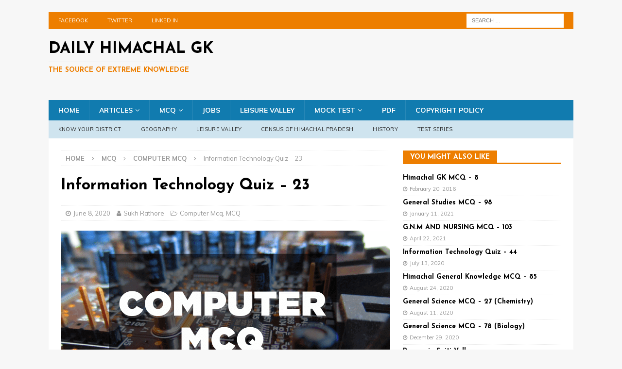

--- FILE ---
content_type: text/html; charset=UTF-8
request_url: https://dailyhimachalgk.in/information-technology-quiz-23/
body_size: 30763
content:
<!DOCTYPE html>
<html class="no-js mh-one-sb" lang="en-US" prefix="og: https://ogp.me/ns#">
<head>
<meta charset="UTF-8">
<meta name="viewport" content="width=device-width, initial-scale=1.0">
<link rel="profile" href="http://gmpg.org/xfn/11" />
<link rel="pingback" href="https://dailyhimachalgk.in/xmlrpc.php" />
<style id="jetpack-boost-critical-css">@media all{ul{box-sizing:border-box}.entry-content{counter-reset:footnotes}.screen-reader-text{clip:rect(1px,1px,1px,1px);word-wrap:normal!important;border:0;-webkit-clip-path:inset(50%);clip-path:inset(50%);height:1px;margin:-1px;overflow:hidden;padding:0;position:absolute;width:1px}:where(figure){margin:0 0 1em}}@media all{a,article,aside,b,body,div,figure,form,h1,h2,h3,h4,header,html,i,img,ins,label,li,nav,p,span,strong,sub,sup,ul{margin:0;padding:0;border:0;font-size:100%;font:inherit;vertical-align:baseline}article,aside,figure,header,nav{display:block}ul{list-style:none}html{font-size:100%;-ms-text-size-adjust:none;-webkit-text-size-adjust:none}body{font-family:"Open Sans",Helvetica,Arial,sans-serif;font-size:14px;font-size:.875rem;line-height:1.6;background:#f7f7f7;word-wrap:break-word}.mh-container,.mh-container-inner{width:100%;max-width:1080px;margin:0 auto;position:relative}.mh-container-outer{margin:25px auto;-webkit-box-shadow:0 0 10px rgba(50,50,50,.17);-moz-box-shadow:0 0 10px rgba(50,50,50,.17);box-shadow:0 0 10px rgba(50,50,50,.17)}.mh-wrapper{padding:25px;background:#fff}.mh-content{width:65.83%;overflow:hidden}.mh-sidebar{width:31.66%;float:left}.mh-right-sb #main-content{float:left;margin-right:2.5%}.mh-row [class*=mh-col-]:first-child{margin:0}[class*=mh-col-]{float:left;margin-left:2.5%;overflow:hidden}.mh-col-1-3{width:31.66%}.mh-col-2-3{width:65.83%}.clearfix{display:block}.clearfix:after{content:".";display:block;clear:both;visibility:hidden;line-height:0;height:0;margin:0;padding:0}h1{font-size:32px;font-size:2rem}h2{font-size:24px;font-size:1.5rem}h3{font-size:20px;font-size:1.25rem}h4{font-size:18px;font-size:1.125rem}h1,h2,h3,h4{font-family:"Open Sans",Helvetica,Arial,sans-serif;color:#000;line-height:1.3;font-weight:700}b,strong{font-weight:700}i{font-style:italic}sup{vertical-align:super;font-size:10px;font-size:.625rem}sub{vertical-align:sub;font-size:10px;font-size:.625rem}a{color:#000;text-decoration:none}.screen-reader-text{position:absolute;top:-9999rem;left:-9999rem}.mh-preheader{background:#e64946}.mh-header-bar-content{overflow:visible}.mh-header-bar-top-right{float:right}.mh-header{background:#fff}.mh-site-logo{padding:20px;overflow:hidden}.mh-header-text{margin:5px 0;text-transform:uppercase}.mh-header-title{font-size:32px;font-size:2rem;line-height:1}.mh-header-tagline{display:inline-block;font-size:14px;font-size:.875rem;line-height:1;color:#e64946;padding-top:10px;margin-top:10px;border-top:1px solid #e5e5e5}.mh-header-transparent .mh-container-outer{box-shadow:none}.mh-header-transparent .mh-header{background:0 0}.mh-header-transparent.mh-boxed-layout .mh-site-logo{padding:20px 0}.mh-header-search{float:right;padding:3px 0}.mh-header-search .search-form{float:right;margin-right:25px}.mh-header-search .search-form .search-field{min-width:200px;height:29px;line-height:29px;padding:0 10px}.mh-header-search-top .search-form{margin-right:20px}.mh-header-search-top .search-form .search-field{border-color:#fff}.mh-navigation{text-transform:uppercase}.mh-navigation li{float:left;position:relative;font-size:11px}.mh-navigation li a{display:block;color:#fff}.mh-navigation ul ul{display:none;position:absolute}.mh-navigation ul ul li{width:100%;min-width:16em}.mh-navigation ul ul ul{left:100%;top:0}.mh-navigation .menu-item-has-children>a:after{font-family:FontAwesome;font-weight:400;line-height:1;content:"";margin-left:5px}.mh-navigation .sub-menu .menu-item-has-children>a:after{content:"";margin-left:10px}.mh-header-nav{overflow:visible}.mh-header-nav li a{line-height:35px;padding:0 20px}.mh-main-nav-wrap{background:#2a2a2a}.mh-main-nav li{font-size:14px;font-weight:700}.mh-main-nav li a{padding:10px 20px;border-left:1px solid rgba(255,255,255,.1)}.mh-main-nav .sub-menu li a,.mh-main-nav li:first-child a{border:none}.mh-extra-nav-wrap{background:#fff}.mh-extra-nav-bg{background:#ddd;background:rgba(42,42,42,.2)}.mh-extra-nav li a{color:#2a2a2a;letter-spacing:.2px;padding:10px 20px}.mh-breadcrumb{padding:5px 10px;border-top:1px dotted #ebebeb;border-bottom:1px dotted #ebebeb}.mh-breadcrumb,.mh-breadcrumb a{font-size:13px;font-size:.8125rem;color:#979797;margin-bottom:20px;margin-bottom:1.25rem}.mh-breadcrumb a{font-weight:700;text-transform:uppercase}.mh-breadcrumb-delimiter{margin:0 15px}.entry-header{margin-bottom:20px;margin-bottom:1.25rem}.entry-header .entry-title{padding-bottom:10px;padding-bottom:.625rem}.entry-thumbnail{max-width:1030px;margin-bottom:20px;margin-bottom:1.25rem}.entry-thumbnail img{width:100%}.entry-content h4{margin-bottom:20px;margin-bottom:1.25rem}.entry-content a{font-weight:600;color:#e64946}.mh-meta{font-size:13px;font-size:.8125rem}.mh-meta,.mh-meta a{color:#979797}.mh-meta span{margin-right:10px}.mh-meta .fa{margin-right:5px}.entry-meta{margin-top:5px}.entry-header .entry-meta{margin-top:10px;margin-top:.625rem;padding:5px 10px;border-top:1px dotted #ebebeb;border-bottom:1px dotted #ebebeb}.mh-related-content .mh-meta,.mh-related-content .mh-posts-grid-caption,.mh-related-content .mh-posts-grid-excerpt{display:none}img{max-width:100%;height:auto;vertical-align:bottom}#respond #cancel-comment-reply-link{font-size:12px;font-size:.75rem;color:#2a2a2a;margin-left:10px}#respond #cancel-comment-reply-link:before{font-family:FontAwesome;font-weight:400;color:#e64946;content:"";margin-right:5px}#commentform p{margin-bottom:10px}input{font-size:12px;padding:5px;border:1px solid rgba(0,0,0,.1);vertical-align:middle;background:#f5f5f5}input[type=submit]{display:inline-block;min-width:150px;font-weight:700;color:#fff;padding:10px 15px;background:#e64946;text-transform:uppercase;border:0;-webkit-appearance:none}textarea{width:96%;line-height:1.5;padding:5px;border:1px solid rgba(0,0,0,.1);background:#f5f5f5}.search-form input{font-size:11px;line-height:1;color:#1f1e1e;text-transform:uppercase}.search-form .search-submit{display:none}.search-form .search-field{position:relative;padding:10px;margin:0;border:1px solid #ebebeb;background:#fff;-webkit-appearance:none;-webkit-border-radius:0;border-radius:0}.mh-share-buttons{margin-bottom:25px;overflow:hidden}.entry-content .mh-share-buttons a{color:#fff}.mh-share-buttons .fa{display:inline-block;font-size:20px}.mh-share-button{float:left;width:16.66%;font-size:16px;padding:5px 0;text-align:center;text-transform:uppercase;opacity:.7}.mh-facebook span{background:#3e64ad}.mh-twitter span{background:#6aadd1}.mh-linkedin span{background:#0084bf}.mh-pinterest span{background:#de010d}.mh-email span{background:#ccc}.mh-print span{background:#aaa}.mh-back-to-top{display:none;position:fixed;right:25px;bottom:25px;padding:5px 8px 8px;color:#fff;background:#e64946;z-index:999}.mh-back-to-top .fa{font-size:24px}.mh-widget{margin-bottom:25px;overflow:hidden}.mh-widget-title{position:relative;font-size:14px;font-size:.875rem;margin-bottom:20px;margin-bottom:1.25rem;text-transform:uppercase}.mh-widget-layout5 .mh-widget-title{color:#fff;border-bottom:3px solid #e64946}.mh-widget-layout5 .mh-widget-title-inner{display:inline-block;padding:5px 15px 2px;background:#e64946}.mh-header-2{margin:20px 20px 20px 0;text-align:right;overflow:hidden}.mh-header-transparent.mh-boxed-layout .mh-header-2{margin:20px 0}.mh-image-caption{position:absolute;top:0;font-size:12px;font-size:.75rem;font-weight:700;color:#fff;padding:5px 10px;background:#e64946;text-transform:uppercase}.mh-custom-posts-item{padding:20px 0;border-bottom:1px dotted #ebebeb}.mh-custom-posts-item:first-child{padding-top:0}.mh-custom-posts-small-title{font-weight:700;line-height:1.3}.mh-custom-posts-small .mh-meta{font-size:11px;font-size:.6875rem}.mh-custom-posts-header{overflow:hidden}.mh-custom-posts-no-image .mh-custom-posts-small{padding:5px 0;padding:.3125rem 0}.mh-custom-posts-no-image .mh-custom-posts-small:first-child{padding-top:0}.mh-posts-grid-excerpt{margin-top:10px}@media screen and (max-width:1475px){.mh-boxed-layout .mh-container{width:95%}.mh-boxed-layout .mh-container-inner{width:100%}}@media screen and (max-width:1120px){.mh-container-inner{width:100%}.mh-main-nav li{font-size:12px}.mh-header-nav li a{padding:0 15px}.mh-extra-nav li a,.mh-main-nav li a{padding:10px 15px}}@media screen and (max-width:900px){#mh-mobile .mh-header-2{margin:20px}#mh-mobile .mh-container{width:100%}.mh-container-outer{margin:0 auto}#mh-mobile .mh-site-logo,.mh-wrapper{padding:20px}.mh-header-search .search-form{margin-right:20px}.mh-widget{margin-bottom:20px}.mh-widget-col-1 .mh-custom-posts-small-title{font-size:13px;font-size:.8125rem}}@media screen and (max-width:767px){.mh-header-bar-top-left{display:none}.mh-content,.mh-header-bar-content,.mh-header-widget-2,.mh-right-sb #main-content,.mh-sidebar,.mh-site-identity{float:none;width:100%;margin:0}.mh-header-search{float:none;width:100%;margin:0;padding:10px 0}.mh-header-search .search-form{float:none;text-align:center;margin:0}.mh-header-search .search-field{width:250px;max-width:100%}.mh-site-logo{text-align:center}.entry-header .entry-title,.mh-header-title{font-size:24px;font-size:1.5rem}#mh-mobile .mh-header-2{margin:0 20px 20px 20px;text-align:center}.mh-sidebar{margin-top:20px}.entry-header .entry-meta,.mh-breadcrumb{padding:5px 0}#mh-mobile .mh-custom-posts-small-title{font-size:14px;font-size:.875rem}}@media screen and (max-width:620px){[class*=mh-col-]{float:none;width:100%;margin:0}.entry-meta-categories{display:none}.mh-posts-grid-excerpt{display:none}.mh-posts-grid-caption{display:none}.mh-posts-grid-item .mh-meta{display:block;font-size:11px;font-size:.6875rem}}@media only screen and (max-width:420px){.mh-header-search .search-form .search-field{width:215px;min-width:215px}#mh-mobile .mh-image-caption{font-size:11px;padding:5px 10px}}}@media all{@font-face{font-family:FontAwesome;font-weight:400;font-style:normal}.fa{display:inline-block;font:normal normal normal 14px/1 FontAwesome;font-size:inherit;text-rendering:auto;-webkit-font-smoothing:antialiased;-moz-osx-font-smoothing:grayscale}.fa-envelope-o:before{content:""}.fa-user:before{content:""}.fa-clock-o:before{content:""}.fa-print:before{content:""}.fa-chevron-up:before{content:""}.fa-twitter:before{content:""}.fa-facebook:before{content:""}.fa-pinterest:before{content:""}.fa-linkedin:before{content:""}.fa-angle-right:before{content:""}.fa-folder-open-o:before{content:""}}@media all{*{-webkit-touch-callout:none}}</style>
                                    
            
<!-- Search Engine Optimization by Rank Math - https://rankmath.com/ -->
<title>Information Technology Quiz - 23 | Daily Himachal GK</title>
<meta name="description" content="Himachal Gk MCQs for Himachal competitive exams. Information Technology Quiz helpful to HPSSSB, HPPSC, and State cop. Banks Exams himachal gk pdf and hp gk hindi quiz"/>
<meta name="robots" content="follow, index, max-snippet:-1, max-video-preview:-1, max-image-preview:large"/>
<link rel="canonical" href="https://dailyhimachalgk.in/information-technology-quiz-23/" />
<meta property="og:locale" content="en_US" />
<meta property="og:type" content="article" />
<meta property="og:title" content="Information Technology Quiz - 23 | Daily Himachal GK" />
<meta property="og:description" content="Himachal Gk MCQs for Himachal competitive exams. Information Technology Quiz helpful to HPSSSB, HPPSC, and State cop. Banks Exams himachal gk pdf and hp gk hindi quiz" />
<meta property="og:url" content="https://dailyhimachalgk.in/information-technology-quiz-23/" />
<meta property="og:site_name" content="Daily Himachal GK" />
<meta property="article:tag" content="computer" />
<meta property="article:tag" content="IT_mcq" />
<meta property="article:section" content="Computer Mcq" />
<meta property="og:updated_time" content="2020-09-12T01:02:27+05:30" />
<meta property="og:image" content="https://i0.wp.com/dailyhimachalgk.in/wp-content/uploads/2020/07/computer.png" />
<meta property="og:image:secure_url" content="https://i0.wp.com/dailyhimachalgk.in/wp-content/uploads/2020/07/computer.png" />
<meta property="og:image:width" content="678" />
<meta property="og:image:height" content="381" />
<meta property="og:image:alt" content="information technology" />
<meta property="og:image:type" content="image/png" />
<meta property="article:published_time" content="2020-06-08T03:13:00+05:30" />
<meta property="article:modified_time" content="2020-09-12T01:02:27+05:30" />
<meta name="twitter:card" content="summary_large_image" />
<meta name="twitter:title" content="Information Technology Quiz - 23 | Daily Himachal GK" />
<meta name="twitter:description" content="Himachal Gk MCQs for Himachal competitive exams. Information Technology Quiz helpful to HPSSSB, HPPSC, and State cop. Banks Exams himachal gk pdf and hp gk hindi quiz" />
<meta name="twitter:image" content="https://i0.wp.com/dailyhimachalgk.in/wp-content/uploads/2020/07/computer.png" />
<meta name="twitter:label1" content="Written by" />
<meta name="twitter:data1" content="Sukh Rathore" />
<meta name="twitter:label2" content="Time to read" />
<meta name="twitter:data2" content="2 minutes" />
<script data-jetpack-boost="ignore" type="application/ld+json" class="rank-math-schema">{"@context":"https://schema.org","@graph":[{"@type":["Person","Organization"],"@id":"https://dailyhimachalgk.in/#person","name":"Daily Himachal GK","logo":{"@type":"ImageObject","@id":"https://dailyhimachalgk.in/#logo","url":"http://dailyhimachalgk.in/wp-content/uploads/2020/06/cropped-DHGK-LOGO-1.png","contentUrl":"http://dailyhimachalgk.in/wp-content/uploads/2020/06/cropped-DHGK-LOGO-1.png","caption":"Daily Himachal GK","inLanguage":"en-US","width":"500","height":"600"},"image":{"@type":"ImageObject","@id":"https://dailyhimachalgk.in/#logo","url":"http://dailyhimachalgk.in/wp-content/uploads/2020/06/cropped-DHGK-LOGO-1.png","contentUrl":"http://dailyhimachalgk.in/wp-content/uploads/2020/06/cropped-DHGK-LOGO-1.png","caption":"Daily Himachal GK","inLanguage":"en-US","width":"500","height":"600"}},{"@type":"WebSite","@id":"https://dailyhimachalgk.in/#website","url":"https://dailyhimachalgk.in","name":"Daily Himachal GK","alternateName":"Daily Himachal GK","publisher":{"@id":"https://dailyhimachalgk.in/#person"},"inLanguage":"en-US"},{"@type":"ImageObject","@id":"https://i0.wp.com/dailyhimachalgk.in/wp-content/uploads/2020/07/computer.png?fit=678%2C381&amp;ssl=1","url":"https://i0.wp.com/dailyhimachalgk.in/wp-content/uploads/2020/07/computer.png?fit=678%2C381&amp;ssl=1","width":"678","height":"381","caption":"information technology","inLanguage":"en-US"},{"@type":"WebPage","@id":"https://dailyhimachalgk.in/information-technology-quiz-23/#webpage","url":"https://dailyhimachalgk.in/information-technology-quiz-23/","name":"Information Technology Quiz - 23 | Daily Himachal GK","datePublished":"2020-06-08T03:13:00+05:30","dateModified":"2020-09-12T01:02:27+05:30","isPartOf":{"@id":"https://dailyhimachalgk.in/#website"},"primaryImageOfPage":{"@id":"https://i0.wp.com/dailyhimachalgk.in/wp-content/uploads/2020/07/computer.png?fit=678%2C381&amp;ssl=1"},"inLanguage":"en-US"},{"@type":"BlogPosting","headline":"Information Technology Quiz - 23 | Daily Himachal GK","datePublished":"2020-06-08T03:13:00+05:30","dateModified":"2020-09-12T01:02:27+05:30","author":{"@type":"Person","name":"Sukh Rathore"},"description":"Himachal Gk MCQs for Himachal competitive exams. Information Technology Quiz helpful to HPSSSB, HPPSC, and State cop. Banks Exams himachal gk pdf and hp gk hindi quiz","name":"Information Technology Quiz - 23 | Daily Himachal GK","articleSection":"Computer Mcq, MCQ","@id":"https://dailyhimachalgk.in/information-technology-quiz-23/#schema-44821","isPartOf":{"@id":"https://dailyhimachalgk.in/information-technology-quiz-23/#webpage"},"publisher":{"@id":"https://dailyhimachalgk.in/#person"},"image":{"@id":"https://i0.wp.com/dailyhimachalgk.in/wp-content/uploads/2020/07/computer.png?fit=678%2C381&amp;ssl=1"},"inLanguage":"en-US","mainEntityOfPage":{"@id":"https://dailyhimachalgk.in/information-technology-quiz-23/#webpage"}}]}</script>
<!-- /Rank Math WordPress SEO plugin -->

<link rel='dns-prefetch' href='//www.googletagmanager.com' />
<link rel='dns-prefetch' href='//stats.wp.com' />
<link rel='dns-prefetch' href='//fonts.googleapis.com' />
<link rel='dns-prefetch' href='//i0.wp.com' />
<link rel="alternate" type="application/rss+xml" title="Daily Himachal GK &raquo; Feed" href="https://dailyhimachalgk.in/feed/" />
<link rel="alternate" type="application/rss+xml" title="Daily Himachal GK &raquo; Comments Feed" href="https://dailyhimachalgk.in/comments/feed/" />
<link rel="alternate" type="application/rss+xml" title="Daily Himachal GK &raquo; Information Technology Quiz &#8211; 23 Comments Feed" href="https://dailyhimachalgk.in/information-technology-quiz-23/feed/" />
<link rel="alternate" title="oEmbed (JSON)" type="application/json+oembed" href="https://dailyhimachalgk.in/wp-json/oembed/1.0/embed?url=https%3A%2F%2Fdailyhimachalgk.in%2Finformation-technology-quiz-23%2F" />
<link rel="alternate" title="oEmbed (XML)" type="text/xml+oembed" href="https://dailyhimachalgk.in/wp-json/oembed/1.0/embed?url=https%3A%2F%2Fdailyhimachalgk.in%2Finformation-technology-quiz-23%2F&#038;format=xml" />
		<!-- This site uses the Google Analytics by MonsterInsights plugin v8.25.0 - Using Analytics tracking - https://www.monsterinsights.com/ -->
							
			
				<!-- / Google Analytics by MonsterInsights -->
		<noscript><link rel='stylesheet' id='all-css-acddb63a37ead841ff8fb84668c1cac0' href='https://dailyhimachalgk.in/_jb_static/??-eJydkt1OwzAMhd+GK7xsTMC4mHgWN3Fba/kjcai6pyd0a5lgTIjL2Oc7dk6ihgg6eCEvKtrSsc/KslCORAY06p4U5kySlc6XLVOcG1e1dq+qBXtti6GTyHAW1digD2C5SZhGlWW0tHLsF+L70C7KFpDnOnTkKaGEpGJpLOvJuXLXJHCS/OpdS2+Fj/NF2jT1zWSJnh0K/Ys9936w0pOrWbgeHHZ4ZE/nAP4gXJJsqwZwoBzc7eRq3NjY+iQ5lKQJlnPirhfQNZkDoDdLbjEFIS0c/Ne0ize+vuo8LdcfAInemYaFmoi6CLVYrHyir26/eX56XG8fdruXO93sNx8lLujO' type='text/css' media='all' /></noscript><link rel='stylesheet' id='all-css-acddb63a37ead841ff8fb84668c1cac0' href='https://dailyhimachalgk.in/_jb_static/??-eJydkt1OwzAMhd+GK7xsTMC4mHgWN3Fba/kjcai6pyd0a5lgTIjL2Oc7dk6ihgg6eCEvKtrSsc/KslCORAY06p4U5kySlc6XLVOcG1e1dq+qBXtti6GTyHAW1digD2C5SZhGlWW0tHLsF+L70C7KFpDnOnTkKaGEpGJpLOvJuXLXJHCS/OpdS2+Fj/NF2jT1zWSJnh0K/Ys9936w0pOrWbgeHHZ4ZE/nAP4gXJJsqwZwoBzc7eRq3NjY+iQ5lKQJlnPirhfQNZkDoDdLbjEFIS0c/Ne0ize+vuo8LdcfAInemYaFmoi6CLVYrHyir26/eX56XG8fdruXO93sNx8lLujO' type='text/css' media="not all" data-media="all" onload="this.media=this.dataset.media; delete this.dataset.media; this.removeAttribute( 'onload' );" />
<style id='wp-block-library-inline-css'>
.has-text-align-justify{text-align:justify;}

/*# sourceURL=wp-block-library-inline-css */
</style><style id='global-styles-inline-css'>
:root{--wp--preset--aspect-ratio--square: 1;--wp--preset--aspect-ratio--4-3: 4/3;--wp--preset--aspect-ratio--3-4: 3/4;--wp--preset--aspect-ratio--3-2: 3/2;--wp--preset--aspect-ratio--2-3: 2/3;--wp--preset--aspect-ratio--16-9: 16/9;--wp--preset--aspect-ratio--9-16: 9/16;--wp--preset--color--black: #000000;--wp--preset--color--cyan-bluish-gray: #abb8c3;--wp--preset--color--white: #ffffff;--wp--preset--color--pale-pink: #f78da7;--wp--preset--color--vivid-red: #cf2e2e;--wp--preset--color--luminous-vivid-orange: #ff6900;--wp--preset--color--luminous-vivid-amber: #fcb900;--wp--preset--color--light-green-cyan: #7bdcb5;--wp--preset--color--vivid-green-cyan: #00d084;--wp--preset--color--pale-cyan-blue: #8ed1fc;--wp--preset--color--vivid-cyan-blue: #0693e3;--wp--preset--color--vivid-purple: #9b51e0;--wp--preset--gradient--vivid-cyan-blue-to-vivid-purple: linear-gradient(135deg,rgb(6,147,227) 0%,rgb(155,81,224) 100%);--wp--preset--gradient--light-green-cyan-to-vivid-green-cyan: linear-gradient(135deg,rgb(122,220,180) 0%,rgb(0,208,130) 100%);--wp--preset--gradient--luminous-vivid-amber-to-luminous-vivid-orange: linear-gradient(135deg,rgb(252,185,0) 0%,rgb(255,105,0) 100%);--wp--preset--gradient--luminous-vivid-orange-to-vivid-red: linear-gradient(135deg,rgb(255,105,0) 0%,rgb(207,46,46) 100%);--wp--preset--gradient--very-light-gray-to-cyan-bluish-gray: linear-gradient(135deg,rgb(238,238,238) 0%,rgb(169,184,195) 100%);--wp--preset--gradient--cool-to-warm-spectrum: linear-gradient(135deg,rgb(74,234,220) 0%,rgb(151,120,209) 20%,rgb(207,42,186) 40%,rgb(238,44,130) 60%,rgb(251,105,98) 80%,rgb(254,248,76) 100%);--wp--preset--gradient--blush-light-purple: linear-gradient(135deg,rgb(255,206,236) 0%,rgb(152,150,240) 100%);--wp--preset--gradient--blush-bordeaux: linear-gradient(135deg,rgb(254,205,165) 0%,rgb(254,45,45) 50%,rgb(107,0,62) 100%);--wp--preset--gradient--luminous-dusk: linear-gradient(135deg,rgb(255,203,112) 0%,rgb(199,81,192) 50%,rgb(65,88,208) 100%);--wp--preset--gradient--pale-ocean: linear-gradient(135deg,rgb(255,245,203) 0%,rgb(182,227,212) 50%,rgb(51,167,181) 100%);--wp--preset--gradient--electric-grass: linear-gradient(135deg,rgb(202,248,128) 0%,rgb(113,206,126) 100%);--wp--preset--gradient--midnight: linear-gradient(135deg,rgb(2,3,129) 0%,rgb(40,116,252) 100%);--wp--preset--font-size--small: 13px;--wp--preset--font-size--medium: 20px;--wp--preset--font-size--large: 36px;--wp--preset--font-size--x-large: 42px;--wp--preset--spacing--20: 0.44rem;--wp--preset--spacing--30: 0.67rem;--wp--preset--spacing--40: 1rem;--wp--preset--spacing--50: 1.5rem;--wp--preset--spacing--60: 2.25rem;--wp--preset--spacing--70: 3.38rem;--wp--preset--spacing--80: 5.06rem;--wp--preset--shadow--natural: 6px 6px 9px rgba(0, 0, 0, 0.2);--wp--preset--shadow--deep: 12px 12px 50px rgba(0, 0, 0, 0.4);--wp--preset--shadow--sharp: 6px 6px 0px rgba(0, 0, 0, 0.2);--wp--preset--shadow--outlined: 6px 6px 0px -3px rgb(255, 255, 255), 6px 6px rgb(0, 0, 0);--wp--preset--shadow--crisp: 6px 6px 0px rgb(0, 0, 0);}:where(.is-layout-flex){gap: 0.5em;}:where(.is-layout-grid){gap: 0.5em;}body .is-layout-flex{display: flex;}.is-layout-flex{flex-wrap: wrap;align-items: center;}.is-layout-flex > :is(*, div){margin: 0;}body .is-layout-grid{display: grid;}.is-layout-grid > :is(*, div){margin: 0;}:where(.wp-block-columns.is-layout-flex){gap: 2em;}:where(.wp-block-columns.is-layout-grid){gap: 2em;}:where(.wp-block-post-template.is-layout-flex){gap: 1.25em;}:where(.wp-block-post-template.is-layout-grid){gap: 1.25em;}.has-black-color{color: var(--wp--preset--color--black) !important;}.has-cyan-bluish-gray-color{color: var(--wp--preset--color--cyan-bluish-gray) !important;}.has-white-color{color: var(--wp--preset--color--white) !important;}.has-pale-pink-color{color: var(--wp--preset--color--pale-pink) !important;}.has-vivid-red-color{color: var(--wp--preset--color--vivid-red) !important;}.has-luminous-vivid-orange-color{color: var(--wp--preset--color--luminous-vivid-orange) !important;}.has-luminous-vivid-amber-color{color: var(--wp--preset--color--luminous-vivid-amber) !important;}.has-light-green-cyan-color{color: var(--wp--preset--color--light-green-cyan) !important;}.has-vivid-green-cyan-color{color: var(--wp--preset--color--vivid-green-cyan) !important;}.has-pale-cyan-blue-color{color: var(--wp--preset--color--pale-cyan-blue) !important;}.has-vivid-cyan-blue-color{color: var(--wp--preset--color--vivid-cyan-blue) !important;}.has-vivid-purple-color{color: var(--wp--preset--color--vivid-purple) !important;}.has-black-background-color{background-color: var(--wp--preset--color--black) !important;}.has-cyan-bluish-gray-background-color{background-color: var(--wp--preset--color--cyan-bluish-gray) !important;}.has-white-background-color{background-color: var(--wp--preset--color--white) !important;}.has-pale-pink-background-color{background-color: var(--wp--preset--color--pale-pink) !important;}.has-vivid-red-background-color{background-color: var(--wp--preset--color--vivid-red) !important;}.has-luminous-vivid-orange-background-color{background-color: var(--wp--preset--color--luminous-vivid-orange) !important;}.has-luminous-vivid-amber-background-color{background-color: var(--wp--preset--color--luminous-vivid-amber) !important;}.has-light-green-cyan-background-color{background-color: var(--wp--preset--color--light-green-cyan) !important;}.has-vivid-green-cyan-background-color{background-color: var(--wp--preset--color--vivid-green-cyan) !important;}.has-pale-cyan-blue-background-color{background-color: var(--wp--preset--color--pale-cyan-blue) !important;}.has-vivid-cyan-blue-background-color{background-color: var(--wp--preset--color--vivid-cyan-blue) !important;}.has-vivid-purple-background-color{background-color: var(--wp--preset--color--vivid-purple) !important;}.has-black-border-color{border-color: var(--wp--preset--color--black) !important;}.has-cyan-bluish-gray-border-color{border-color: var(--wp--preset--color--cyan-bluish-gray) !important;}.has-white-border-color{border-color: var(--wp--preset--color--white) !important;}.has-pale-pink-border-color{border-color: var(--wp--preset--color--pale-pink) !important;}.has-vivid-red-border-color{border-color: var(--wp--preset--color--vivid-red) !important;}.has-luminous-vivid-orange-border-color{border-color: var(--wp--preset--color--luminous-vivid-orange) !important;}.has-luminous-vivid-amber-border-color{border-color: var(--wp--preset--color--luminous-vivid-amber) !important;}.has-light-green-cyan-border-color{border-color: var(--wp--preset--color--light-green-cyan) !important;}.has-vivid-green-cyan-border-color{border-color: var(--wp--preset--color--vivid-green-cyan) !important;}.has-pale-cyan-blue-border-color{border-color: var(--wp--preset--color--pale-cyan-blue) !important;}.has-vivid-cyan-blue-border-color{border-color: var(--wp--preset--color--vivid-cyan-blue) !important;}.has-vivid-purple-border-color{border-color: var(--wp--preset--color--vivid-purple) !important;}.has-vivid-cyan-blue-to-vivid-purple-gradient-background{background: var(--wp--preset--gradient--vivid-cyan-blue-to-vivid-purple) !important;}.has-light-green-cyan-to-vivid-green-cyan-gradient-background{background: var(--wp--preset--gradient--light-green-cyan-to-vivid-green-cyan) !important;}.has-luminous-vivid-amber-to-luminous-vivid-orange-gradient-background{background: var(--wp--preset--gradient--luminous-vivid-amber-to-luminous-vivid-orange) !important;}.has-luminous-vivid-orange-to-vivid-red-gradient-background{background: var(--wp--preset--gradient--luminous-vivid-orange-to-vivid-red) !important;}.has-very-light-gray-to-cyan-bluish-gray-gradient-background{background: var(--wp--preset--gradient--very-light-gray-to-cyan-bluish-gray) !important;}.has-cool-to-warm-spectrum-gradient-background{background: var(--wp--preset--gradient--cool-to-warm-spectrum) !important;}.has-blush-light-purple-gradient-background{background: var(--wp--preset--gradient--blush-light-purple) !important;}.has-blush-bordeaux-gradient-background{background: var(--wp--preset--gradient--blush-bordeaux) !important;}.has-luminous-dusk-gradient-background{background: var(--wp--preset--gradient--luminous-dusk) !important;}.has-pale-ocean-gradient-background{background: var(--wp--preset--gradient--pale-ocean) !important;}.has-electric-grass-gradient-background{background: var(--wp--preset--gradient--electric-grass) !important;}.has-midnight-gradient-background{background: var(--wp--preset--gradient--midnight) !important;}.has-small-font-size{font-size: var(--wp--preset--font-size--small) !important;}.has-medium-font-size{font-size: var(--wp--preset--font-size--medium) !important;}.has-large-font-size{font-size: var(--wp--preset--font-size--large) !important;}.has-x-large-font-size{font-size: var(--wp--preset--font-size--x-large) !important;}
/*# sourceURL=global-styles-inline-css */
</style>

<style id='site-reviews-inline-css'>
.glsr-star-empty,.glsr-star-rating--stars[class*=" s"]>span{background-image:url(https://dailyhimachalgk.in/wp-content/plugins/site-reviews/assets/images/stars/default/star-empty.svg)!important}.glsr-field-is-invalid .glsr-star-rating--stars[class*=" s"]>span{background-image:url(https://dailyhimachalgk.in/wp-content/plugins/site-reviews/assets/images/stars/default/star-error.svg)!important}.glsr-star-half{background-image:url(https://dailyhimachalgk.in/wp-content/plugins/site-reviews/assets/images/stars/default/star-half.svg)!important}.glsr-star-full,.glsr-star-rating--stars[class*=" s"]>span.gl-active,.glsr-star-rating--stars[class*=" s"]>span.gl-active.gl-selected{background-image:url(https://dailyhimachalgk.in/wp-content/plugins/site-reviews/assets/images/stars/default/star-full.svg)!important}

/*# sourceURL=site-reviews-inline-css */
</style>
<style id='wp-img-auto-sizes-contain-inline-css'>
img:is([sizes=auto i],[sizes^="auto," i]){contain-intrinsic-size:3000px 1500px}
/*# sourceURL=wp-img-auto-sizes-contain-inline-css */
</style>
<style id='wp-emoji-styles-inline-css'>

	img.wp-smiley, img.emoji {
		display: inline !important;
		border: none !important;
		box-shadow: none !important;
		height: 1em !important;
		width: 1em !important;
		margin: 0 0.07em !important;
		vertical-align: -0.1em !important;
		background: none !important;
		padding: 0 !important;
	}
/*# sourceURL=wp-emoji-styles-inline-css */
</style>
<style id='classic-theme-styles-inline-css'>
/*! This file is auto-generated */
.wp-block-button__link{color:#fff;background-color:#32373c;border-radius:9999px;box-shadow:none;text-decoration:none;padding:calc(.667em + 2px) calc(1.333em + 2px);font-size:1.125em}.wp-block-file__button{background:#32373c;color:#fff;text-decoration:none}
/*# sourceURL=/wp-includes/css/classic-themes.min.css */
</style>
<noscript><link rel='stylesheet' id='mh-google-fonts-css' href='https://fonts.googleapis.com/css?family=Muli:300,400,400italic,600,700%7cJosefin+Sans:300,400,400italic,600,700' media='all' />
</noscript><link rel='stylesheet' id='mh-google-fonts-css' href='https://fonts.googleapis.com/css?family=Muli:300,400,400italic,600,700%7cJosefin+Sans:300,400,400italic,600,700' media="not all" data-media="all" onload="this.media=this.dataset.media; delete this.dataset.media; this.removeAttribute( 'onload' );" />
<style id='wp-block-button-inline-css'>
.wp-block-button__link{align-content:center;box-sizing:border-box;cursor:pointer;display:inline-block;height:100%;text-align:center;word-break:break-word}.wp-block-button__link.aligncenter{text-align:center}.wp-block-button__link.alignright{text-align:right}:where(.wp-block-button__link){border-radius:9999px;box-shadow:none;padding:calc(.667em + 2px) calc(1.333em + 2px);text-decoration:none}.wp-block-button[style*=text-decoration] .wp-block-button__link{text-decoration:inherit}.wp-block-buttons>.wp-block-button.has-custom-width{max-width:none}.wp-block-buttons>.wp-block-button.has-custom-width .wp-block-button__link{width:100%}.wp-block-buttons>.wp-block-button.has-custom-font-size .wp-block-button__link{font-size:inherit}.wp-block-buttons>.wp-block-button.wp-block-button__width-25{width:calc(25% - var(--wp--style--block-gap, .5em)*.75)}.wp-block-buttons>.wp-block-button.wp-block-button__width-50{width:calc(50% - var(--wp--style--block-gap, .5em)*.5)}.wp-block-buttons>.wp-block-button.wp-block-button__width-75{width:calc(75% - var(--wp--style--block-gap, .5em)*.25)}.wp-block-buttons>.wp-block-button.wp-block-button__width-100{flex-basis:100%;width:100%}.wp-block-buttons.is-vertical>.wp-block-button.wp-block-button__width-25{width:25%}.wp-block-buttons.is-vertical>.wp-block-button.wp-block-button__width-50{width:50%}.wp-block-buttons.is-vertical>.wp-block-button.wp-block-button__width-75{width:75%}.wp-block-button.is-style-squared,.wp-block-button__link.wp-block-button.is-style-squared{border-radius:0}.wp-block-button.no-border-radius,.wp-block-button__link.no-border-radius{border-radius:0!important}:root :where(.wp-block-button .wp-block-button__link.is-style-outline),:root :where(.wp-block-button.is-style-outline>.wp-block-button__link){border:2px solid;padding:.667em 1.333em}:root :where(.wp-block-button .wp-block-button__link.is-style-outline:not(.has-text-color)),:root :where(.wp-block-button.is-style-outline>.wp-block-button__link:not(.has-text-color)){color:currentColor}:root :where(.wp-block-button .wp-block-button__link.is-style-outline:not(.has-background)),:root :where(.wp-block-button.is-style-outline>.wp-block-button__link:not(.has-background)){background-color:initial;background-image:none}
/*# sourceURL=https://dailyhimachalgk.in/wp-includes/blocks/button/style.min.css */
</style>
<style id='wp-block-search-inline-css'>
.wp-block-search__button{margin-left:10px;word-break:normal}.wp-block-search__button.has-icon{line-height:0}.wp-block-search__button svg{height:1.25em;min-height:24px;min-width:24px;width:1.25em;fill:currentColor;vertical-align:text-bottom}:where(.wp-block-search__button){border:1px solid #ccc;padding:6px 10px}.wp-block-search__inside-wrapper{display:flex;flex:auto;flex-wrap:nowrap;max-width:100%}.wp-block-search__label{width:100%}.wp-block-search.wp-block-search__button-only .wp-block-search__button{box-sizing:border-box;display:flex;flex-shrink:0;justify-content:center;margin-left:0;max-width:100%}.wp-block-search.wp-block-search__button-only .wp-block-search__inside-wrapper{min-width:0!important;transition-property:width}.wp-block-search.wp-block-search__button-only .wp-block-search__input{flex-basis:100%;transition-duration:.3s}.wp-block-search.wp-block-search__button-only.wp-block-search__searchfield-hidden,.wp-block-search.wp-block-search__button-only.wp-block-search__searchfield-hidden .wp-block-search__inside-wrapper{overflow:hidden}.wp-block-search.wp-block-search__button-only.wp-block-search__searchfield-hidden .wp-block-search__input{border-left-width:0!important;border-right-width:0!important;flex-basis:0;flex-grow:0;margin:0;min-width:0!important;padding-left:0!important;padding-right:0!important;width:0!important}:where(.wp-block-search__input){appearance:none;border:1px solid #949494;flex-grow:1;font-family:inherit;font-size:inherit;font-style:inherit;font-weight:inherit;letter-spacing:inherit;line-height:inherit;margin-left:0;margin-right:0;min-width:3rem;padding:8px;text-decoration:unset!important;text-transform:inherit}:where(.wp-block-search__button-inside .wp-block-search__inside-wrapper){background-color:#fff;border:1px solid #949494;box-sizing:border-box;padding:4px}:where(.wp-block-search__button-inside .wp-block-search__inside-wrapper) .wp-block-search__input{border:none;border-radius:0;padding:0 4px}:where(.wp-block-search__button-inside .wp-block-search__inside-wrapper) .wp-block-search__input:focus{outline:none}:where(.wp-block-search__button-inside .wp-block-search__inside-wrapper) :where(.wp-block-search__button){padding:4px 8px}.wp-block-search.aligncenter .wp-block-search__inside-wrapper{margin:auto}.wp-block[data-align=right] .wp-block-search.wp-block-search__button-only .wp-block-search__inside-wrapper{float:right}
/*# sourceURL=https://dailyhimachalgk.in/wp-includes/blocks/search/style.min.css */
</style>





<!-- Google tag (gtag.js) snippet added by Site Kit -->

<!-- Google Analytics snippet added by Site Kit -->



<!-- End Google tag (gtag.js) snippet added by Site Kit -->
<link rel="https://api.w.org/" href="https://dailyhimachalgk.in/wp-json/" /><link rel="alternate" title="JSON" type="application/json" href="https://dailyhimachalgk.in/wp-json/wp/v2/posts/134" /><link rel="EditURI" type="application/rsd+xml" title="RSD" href="https://dailyhimachalgk.in/xmlrpc.php?rsd" />
<meta name="generator" content="WordPress 6.9" />
<link rel='shortlink' href='https://dailyhimachalgk.in/?p=134' />
<style>
		.notifyjs-bootstrap-base {
			background-color: #F2DEDE !important;
			border-color: #F2DEDE!important;
			color: #B94A48!important;
		}
		</style><meta name="generator" content="Site Kit by Google 1.124.0" />	<style>img#wpstats{display:none}</style>
		<style type="text/css">
.mh-navigation li:hover, .mh-navigation ul li:hover > ul, .mh-main-nav-wrap, .mh-main-nav, .mh-social-nav li a:hover, .entry-tags li, .mh-slider-caption, .mh-widget-layout8 .mh-widget-title .mh-footer-widget-title-inner, .mh-widget-col-1 .mh-slider-caption, .mh-widget-col-1 .mh-posts-lineup-caption, .mh-carousel-layout1, .mh-spotlight-widget, .mh-social-widget li a, .mh-author-bio-widget, .mh-footer-widget .mh-tab-comment-excerpt, .mh-nip-item:hover .mh-nip-overlay, .mh-widget .tagcloud a, .mh-footer-widget .tagcloud a, .mh-footer, .mh-copyright-wrap, input[type=submit]:hover, #infinite-handle span:hover { background: #117baf; }
.mh-extra-nav-bg { background: rgba(17, 123, 175, 0.2); }
.mh-slider-caption, .mh-posts-stacked-title, .mh-posts-lineup-caption { background: #117baf; background: rgba(17, 123, 175, 0.8); }
@media screen and (max-width: 900px) { #mh-mobile .mh-slider-caption, #mh-mobile .mh-posts-lineup-caption { background: rgba(17, 123, 175, 1); } }
.slicknav_menu, .slicknav_nav ul, #mh-mobile .mh-footer-widget .mh-posts-stacked-overlay { border-color: #117baf; }
.mh-copyright, .mh-copyright a { color: #fff; }
.mh-widget-layout4 .mh-widget-title { background: #ed7e00; background: rgba(237, 126, 0, 0.6); }
.mh-preheader, .mh-wide-layout .mh-subheader, .mh-ticker-title, .mh-main-nav li:hover, .mh-footer-nav, .slicknav_menu, .slicknav_btn, .slicknav_nav .slicknav_item:hover, .slicknav_nav a:hover, .mh-back-to-top, .mh-subheading, .entry-tags .fa, .entry-tags li:hover, .mh-widget-layout2 .mh-widget-title, .mh-widget-layout4 .mh-widget-title-inner, .mh-widget-layout4 .mh-footer-widget-title, .mh-widget-layout5 .mh-widget-title-inner, .mh-widget-layout6 .mh-widget-title, #mh-mobile .flex-control-paging li a.flex-active, .mh-image-caption, .mh-carousel-layout1 .mh-carousel-caption, .mh-tab-button.active, .mh-tab-button.active:hover, .mh-footer-widget .mh-tab-button.active, .mh-social-widget li:hover a, .mh-footer-widget .mh-social-widget li a, .mh-footer-widget .mh-author-bio-widget, .tagcloud a:hover, .mh-widget .tagcloud a:hover, .mh-footer-widget .tagcloud a:hover, .mh-posts-stacked-item .mh-meta, .page-numbers:hover, .mh-loop-pagination .current, .mh-comments-pagination .current, .pagelink, a:hover .pagelink, input[type=submit], #infinite-handle span { background: #ed7e00; }
.mh-main-nav-wrap .slicknav_nav ul, blockquote, .mh-widget-layout1 .mh-widget-title, .mh-widget-layout3 .mh-widget-title, .mh-widget-layout5 .mh-widget-title, .mh-widget-layout8 .mh-widget-title:after, #mh-mobile .mh-slider-caption, .mh-carousel-layout1, .mh-spotlight-widget, .mh-author-bio-widget, .mh-author-bio-title, .mh-author-bio-image-frame, .mh-video-widget, .mh-tab-buttons, textarea:hover, input[type=text]:hover, input[type=email]:hover, input[type=tel]:hover, input[type=url]:hover { border-color: #ed7e00; }
.mh-header-tagline, .mh-dropcap, .mh-carousel-layout1 .flex-direction-nav a, .mh-carousel-layout2 .mh-carousel-caption, .mh-posts-digest-small-category, .mh-posts-lineup-more, .bypostauthor .fn:after, .mh-comment-list .comment-reply-link:before, #respond #cancel-comment-reply-link:before { color: #ed7e00; }
.entry-content a { color: #117baf; }
a:hover, .entry-content a:hover, #respond a:hover, #respond #cancel-comment-reply-link:hover, #respond .logged-in-as a:hover, .mh-comment-list .comment-meta a:hover, .mh-ping-list .mh-ping-item a:hover, .mh-meta a:hover, .mh-breadcrumb a:hover, .mh-tabbed-widget a:hover { color: #117baf; }
</style>
<!--[if lt IE 9]>
<script data-jetpack-boost="ignore" src="https://dailyhimachalgk.in/wp-content/themes/mh-magazine/js/css3-mediaqueries.js"></script>
<![endif]-->
<style type="text/css">
.entry-content { font-size: 16px; font-size: 1rem; }
h1, h2, h3, h4, h5, h6, .mh-custom-posts-small-title { font-family: "Josefin Sans", sans-serif; }
body { font-family: "Muli", sans-serif; }
</style>
<meta name="google-site-verification" content="cITUZiObmqVQvJqFHy5R57KGBM95BTcBrltWTt72ov0">
<!-- Google AdSense meta tags added by Site Kit -->
<meta name="google-adsense-platform-account" content="ca-host-pub-2644536267352236">
<meta name="google-adsense-platform-domain" content="sitekit.withgoogle.com">
<!-- End Google AdSense meta tags added by Site Kit -->
<link rel="icon" href="https://i0.wp.com/dailyhimachalgk.in/wp-content/uploads/2020/07/cropped-DHGK-LOGO-32x32-1-min.png?fit=32%2C32&#038;ssl=1" sizes="32x32" />
<link rel="icon" href="https://i0.wp.com/dailyhimachalgk.in/wp-content/uploads/2020/07/cropped-DHGK-LOGO-32x32-1-min.png?fit=32%2C32&#038;ssl=1" sizes="192x192" />
<link rel="apple-touch-icon" href="https://i0.wp.com/dailyhimachalgk.in/wp-content/uploads/2020/07/cropped-DHGK-LOGO-32x32-1-min.png?fit=32%2C32&#038;ssl=1" />
<meta name="msapplication-TileImage" content="https://i0.wp.com/dailyhimachalgk.in/wp-content/uploads/2020/07/cropped-DHGK-LOGO-32x32-1-min.png?fit=32%2C32&#038;ssl=1" />
<style id="wpforms-css-vars-root">
				:root {
					--wpforms-field-border-radius: 3px;
--wpforms-field-background-color: #ffffff;
--wpforms-field-border-color: rgba( 0, 0, 0, 0.25 );
--wpforms-field-text-color: rgba( 0, 0, 0, 0.7 );
--wpforms-label-color: rgba( 0, 0, 0, 0.85 );
--wpforms-label-sublabel-color: rgba( 0, 0, 0, 0.55 );
--wpforms-label-error-color: #d63637;
--wpforms-button-border-radius: 3px;
--wpforms-button-background-color: #066aab;
--wpforms-button-text-color: #ffffff;
--wpforms-page-break-color: #066aab;
--wpforms-field-size-input-height: 43px;
--wpforms-field-size-input-spacing: 15px;
--wpforms-field-size-font-size: 16px;
--wpforms-field-size-line-height: 19px;
--wpforms-field-size-padding-h: 14px;
--wpforms-field-size-checkbox-size: 16px;
--wpforms-field-size-sublabel-spacing: 5px;
--wpforms-field-size-icon-size: 1;
--wpforms-label-size-font-size: 16px;
--wpforms-label-size-line-height: 19px;
--wpforms-label-size-sublabel-font-size: 14px;
--wpforms-label-size-sublabel-line-height: 17px;
--wpforms-button-size-font-size: 17px;
--wpforms-button-size-height: 41px;
--wpforms-button-size-padding-h: 15px;
--wpforms-button-size-margin-top: 10px;

				}
			</style>	
	<meta name="google-adsense-account" content="ca-pub-3502805676733531">
</head>
<body id="mh-mobile" class="wp-singular post-template-default single single-post postid-134 single-format-standard wp-theme-mh-magazine mh-boxed-layout mh-right-sb mh-loop-layout4 mh-widget-layout5 mh-header-transparent" itemscope="itemscope" itemtype="https://schema.org/WebPage">
<div class="mh-container mh-container-outer">
<div class="mh-header-nav-mobile clearfix"></div>
	<div class="mh-preheader">
    	<div class="mh-container mh-container-inner mh-row clearfix">
							<div class="mh-header-bar-content mh-header-bar-top-left mh-col-2-3 clearfix">
											<nav class="mh-navigation mh-header-nav mh-header-nav-top clearfix" itemscope="itemscope" itemtype="https://schema.org/SiteNavigationElement">
							<div class="menu-social-container"><ul id="menu-social" class="menu"><li id="menu-item-1540" class="menu-item menu-item-type-custom menu-item-object-custom menu-item-1540"><a href="https://www.facebook.com/dailyhimachalgk/">facebook</a></li>
<li id="menu-item-1543" class="menu-item menu-item-type-custom menu-item-object-custom menu-item-1543"><a href="https://twitter.com/gk_himachal">Twitter</a></li>
<li id="menu-item-1716" class="menu-item menu-item-type-custom menu-item-object-custom menu-item-1716"><a href="https://www.linkedin.com/in/himachal-gk-8ba9041b1/">Linked In</a></li>
</ul></div>						</nav>
									</div>
										<div class="mh-header-bar-content mh-header-bar-top-right mh-col-1-3 clearfix">
											<aside class="mh-header-search mh-header-search-top">
							<form role="search" method="get" class="search-form" action="https://dailyhimachalgk.in/">
				<label>
					<span class="screen-reader-text">Search for:</span>
					<input type="search" class="search-field" placeholder="Search &hellip;" value="" name="s" />
				</label>
				<input type="submit" class="search-submit" value="Search" />
			</form>						</aside>
									</div>
					</div>
	</div>
<header class="mh-header" itemscope="itemscope" itemtype="https://schema.org/WPHeader">
	<div class="mh-container mh-container-inner clearfix">
		<div class="mh-custom-header clearfix">
<div class="mh-header-columns mh-row clearfix">
<div class="mh-col-1-3 mh-site-identity">
<div class="mh-site-logo" role="banner" itemscope="itemscope" itemtype="https://schema.org/Brand">
<div class="mh-header-text">
<a class="mh-header-text-link" href="https://dailyhimachalgk.in/" title="Daily Himachal GK" rel="home">
<h2 class="mh-header-title">Daily Himachal GK</h2>
<h3 class="mh-header-tagline">The Source of Extreme Knowledge</h3>
</a>
</div>
</div>
</div>
<aside class="mh-col-2-3 mh-header-widget-2">
<div id="custom_html-25" class="widget_text mh-widget mh-header-2 widget_custom_html"><div class="textwidget custom-html-widget">
<!-- top -->
<ins class="adsbygoogle"
     style="display:inline-block;width:728px;height:100px"
     data-ad-client="ca-pub-3502805676733531"
     data-ad-slot="4495957322"></ins>
</div></div></aside>
</div>
</div>
	</div>
	<div class="mh-main-nav-wrap">
		<nav class="mh-navigation mh-main-nav mh-container mh-container-inner clearfix" itemscope="itemscope" itemtype="https://schema.org/SiteNavigationElement">
			<div class="menu-home-container"><ul id="menu-home" class="menu"><li id="menu-item-990" class="menu-item menu-item-type-post_type menu-item-object-page menu-item-home menu-item-990"><a href="https://dailyhimachalgk.in/">Home</a></li>
<li id="menu-item-2002" class="menu-item menu-item-type-taxonomy menu-item-object-category menu-item-has-children menu-item-2002"><a href="https://dailyhimachalgk.in/category/articles/">Articles</a>
<ul class="sub-menu">
	<li id="menu-item-992" class="menu-item menu-item-type-post_type menu-item-object-page menu-item-992"><a href="https://dailyhimachalgk.in/art-culture/">Art &#038; Culture</a></li>
	<li id="menu-item-3005" class="menu-item menu-item-type-post_type menu-item-object-page menu-item-3005"><a href="https://dailyhimachalgk.in/census-of-himachal-pradesh/">CENSUS of Himachal Pradesh</a></li>
	<li id="menu-item-2419" class="menu-item menu-item-type-post_type menu-item-object-page menu-item-2419"><a href="https://dailyhimachalgk.in/civics-dhgk/">Civics</a></li>
	<li id="menu-item-1003" class="menu-item menu-item-type-taxonomy menu-item-object-category menu-item-1003"><a href="https://dailyhimachalgk.in/category/economics/">Economics</a></li>
	<li id="menu-item-3006" class="menu-item menu-item-type-post_type menu-item-object-page menu-item-3006"><a href="https://dailyhimachalgk.in/geography-of-himachal-pradesh-dhgk/">Geography</a></li>
	<li id="menu-item-3129" class="menu-item menu-item-type-post_type menu-item-object-page menu-item-3129"><a href="https://dailyhimachalgk.in/hindi/">HINDI</a></li>
	<li id="menu-item-3954" class="menu-item menu-item-type-post_type menu-item-object-page menu-item-3954"><a href="https://dailyhimachalgk.in/history/">HISTORY</a></li>
</ul>
</li>
<li id="menu-item-1007" class="menu-item menu-item-type-taxonomy menu-item-object-category current-post-ancestor current-menu-parent current-post-parent menu-item-has-children menu-item-1007"><a href="https://dailyhimachalgk.in/category/mcq/">MCQ</a>
<ul class="sub-menu">
	<li id="menu-item-999" class="menu-item menu-item-type-taxonomy menu-item-object-category menu-item-999"><a href="https://dailyhimachalgk.in/category/mcq/himachal-gk-mcqs/">Himachal GK MCQs</a></li>
	<li id="menu-item-1286" class="menu-item menu-item-type-taxonomy menu-item-object-category menu-item-1286"><a href="https://dailyhimachalgk.in/category/mcq/general-studies-mcqs/">General Studies MCQs</a></li>
	<li id="menu-item-1423" class="menu-item menu-item-type-taxonomy menu-item-object-category menu-item-1423"><a href="https://dailyhimachalgk.in/category/mcq/general-science-mcqs/">General Science MCQs</a></li>
	<li id="menu-item-1225" class="menu-item menu-item-type-taxonomy menu-item-object-category current-post-ancestor current-menu-parent current-post-parent menu-item-1225"><a href="https://dailyhimachalgk.in/category/mcq/computer-mcq/">Computer MCQ</a></li>
	<li id="menu-item-998" class="menu-item menu-item-type-taxonomy menu-item-object-category menu-item-998"><a href="https://dailyhimachalgk.in/category/mcq/g-n-m-and-nursing-mcqs/">G.N.M AND NURSING MCQs</a></li>
	<li id="menu-item-1000" class="menu-item menu-item-type-taxonomy menu-item-object-category menu-item-1000"><a href="https://dailyhimachalgk.in/category/mcq/daily-quiz/">Daily Quiz MCQ</a></li>
</ul>
</li>
<li id="menu-item-996" class="menu-item menu-item-type-taxonomy menu-item-object-category menu-item-996"><a href="https://dailyhimachalgk.in/category/jobs/">JOBS</a></li>
<li id="menu-item-3007" class="menu-item menu-item-type-post_type menu-item-object-page menu-item-3007"><a href="https://dailyhimachalgk.in/leisure-valley/">LEISURE VALLEY</a></li>
<li id="menu-item-3425" class="menu-item menu-item-type-taxonomy menu-item-object-category menu-item-has-children menu-item-3425"><a href="https://dailyhimachalgk.in/category/mock-test/">MOCK TEST</a>
<ul class="sub-menu">
	<li id="menu-item-5200" class="menu-item menu-item-type-taxonomy menu-item-object-category menu-item-has-children menu-item-5200"><a href="https://dailyhimachalgk.in/category/mock-test/programing-language/">Programing Language</a>
	<ul class="sub-menu">
		<li id="menu-item-5255" class="menu-item menu-item-type-taxonomy menu-item-object-category menu-item-5255"><a href="https://dailyhimachalgk.in/category/mock-test/programing-language/html-css/">HTML/CSS</a></li>
		<li id="menu-item-5204" class="menu-item menu-item-type-taxonomy menu-item-object-category menu-item-5204"><a href="https://dailyhimachalgk.in/category/mock-test/programing-language/c/">C Programming Language</a></li>
	</ul>
</li>
</ul>
</li>
<li id="menu-item-3131" class="menu-item menu-item-type-post_type menu-item-object-page menu-item-3131"><a href="https://dailyhimachalgk.in/pdf/">PDF</a></li>
<li id="menu-item-5832" class="menu-item menu-item-type-post_type menu-item-object-page menu-item-5832"><a href="https://dailyhimachalgk.in/copyright-policy/">Copyright Policy</a></li>
</ul></div>		</nav>
	</div>
			<div class="mh-extra-nav-wrap">
			<div class="mh-extra-nav-bg">
				<nav class="mh-navigation mh-extra-nav mh-container mh-container-inner clearfix" itemscope="itemscope" itemtype="https://schema.org/SiteNavigationElement">
					<div class="menu-sub-menu-container"><ul id="menu-sub-menu" class="menu"><li id="menu-item-2421" class="menu-item menu-item-type-taxonomy menu-item-object-category menu-item-2421"><a href="https://dailyhimachalgk.in/category/know-your-district/">Know Your District</a></li>
<li id="menu-item-2386" class="menu-item menu-item-type-post_type menu-item-object-page menu-item-2386"><a href="https://dailyhimachalgk.in/geography-of-himachal-pradesh-dhgk/">Geography</a></li>
<li id="menu-item-1531" class="menu-item menu-item-type-post_type menu-item-object-page menu-item-1531"><a href="https://dailyhimachalgk.in/leisure-valley/">LEISURE VALLEY</a></li>
<li id="menu-item-2995" class="menu-item menu-item-type-post_type menu-item-object-page menu-item-2995"><a href="https://dailyhimachalgk.in/census-of-himachal-pradesh/">CENSUS of Himachal Pradesh</a></li>
<li id="menu-item-3961" class="menu-item menu-item-type-post_type menu-item-object-page menu-item-3961"><a href="https://dailyhimachalgk.in/history/">HISTORY</a></li>
<li id="menu-item-5981" class="menu-item menu-item-type-post_type menu-item-object-page menu-item-5981"><a href="https://dailyhimachalgk.in/test-series/">Test Series</a></li>
</ul></div>				</nav>
			</div>
		</div>
	</header>
<div class="mh-wrapper clearfix">
	<div class="mh-main clearfix">
		<div id="main-content" class="mh-content" role="main" itemprop="mainContentOfPage"><nav class="mh-breadcrumb" itemscope itemtype="http://schema.org/BreadcrumbList"><span itemprop="itemListElement" itemscope itemtype="http://schema.org/ListItem"><a href="https://dailyhimachalgk.in" itemprop="item"><span itemprop="name">Home</span></a><meta itemprop="position" content="1" /></span><span class="mh-breadcrumb-delimiter"><i class="fa fa-angle-right"></i></span><a href="https://dailyhimachalgk.in/category/mcq/">MCQ</a><span class="mh-breadcrumb-delimiter"><i class="fa fa-angle-right"></i></span><span itemprop="itemListElement" itemscope itemtype="http://schema.org/ListItem"><a href="https://dailyhimachalgk.in/category/mcq/computer-mcq/" itemprop="item"><span itemprop="name">Computer Mcq</span></a><meta itemprop="position" content="2" /></span><span class="mh-breadcrumb-delimiter"><i class="fa fa-angle-right"></i></span>Information Technology Quiz &#8211; 23</nav>
<article id="post-134" class="post-134 post type-post status-publish format-standard has-post-thumbnail hentry category-computer-mcq category-mcq tag-computer tag-it_mcq">
	<header class="entry-header clearfix"><h1 class="entry-title">Information Technology Quiz &#8211; 23</h1><div class="mh-meta entry-meta">
<span class="entry-meta-date updated"><i class="fa fa-clock-o"></i><a href="https://dailyhimachalgk.in/2020/06/">June 8, 2020</a></span>
<span class="entry-meta-author author vcard"><i class="fa fa-user"></i><a class="fn" href="https://dailyhimachalgk.in/author/nidhi/">Sukh Rathore</a></span>
<span class="entry-meta-categories"><i class="fa fa-folder-open-o"></i><a href="https://dailyhimachalgk.in/category/mcq/computer-mcq/" rel="category tag">Computer Mcq</a>, <a href="https://dailyhimachalgk.in/category/mcq/" rel="category tag">MCQ</a></span>
</div>
	</header>
		<div class="entry-content clearfix">
<figure class="entry-thumbnail">
<a href="https://dailyhimachalgk.in/information-technology-quiz-42/computer/"><img src="https://i0.wp.com/dailyhimachalgk.in/wp-content/uploads/2020/07/computer.png?resize=678%2C381&#038;ssl=1" alt="information technology" title="information technology" /></a>
</figure>
<div class="mh-social-top">
<div class="mh-share-buttons clearfix">
	<a class="mh-facebook" href="#" onclick="window.open('https://www.facebook.com/sharer.php?u=https%3A%2F%2Fdailyhimachalgk.in%2Finformation-technology-quiz-23%2F&t=Information+Technology+Quiz+%E2%80%93+23', 'facebookShare', 'width=626,height=436'); return false;" title="Share on Facebook">
		<span class="mh-share-button"><i class="fa fa-facebook"></i></span>
	</a>
	<a class="mh-twitter" href="#" onclick="window.open('https://twitter.com/share?text=Information+Technology+Quiz+%E2%80%93+23:&url=https%3A%2F%2Fdailyhimachalgk.in%2Finformation-technology-quiz-23%2F', 'twitterShare', 'width=626,height=436'); return false;" title="Tweet This Post">
		<span class="mh-share-button"><i class="fa fa-twitter"></i></span>
	</a>
	<a class="mh-linkedin" href="#" onclick="window.open('https://www.linkedin.com/shareArticle?mini=true&url=https%3A%2F%2Fdailyhimachalgk.in%2Finformation-technology-quiz-23%2F&source=', 'linkedinShare', 'width=626,height=436'); return false;" title="Share on LinkedIn">
		<span class="mh-share-button"><i class="fa fa-linkedin"></i></span>
	</a>
	<a class="mh-pinterest" href="#" onclick="window.open('https://pinterest.com/pin/create/button/?url=https%3A%2F%2Fdailyhimachalgk.in%2Finformation-technology-quiz-23%2F&media=https://dailyhimachalgk.in/wp-content/uploads/2020/07/computer.png&description=Information+Technology+Quiz+%E2%80%93+23', 'pinterestShare', 'width=750,height=350'); return false;" title="Pin This Post">
		<span class="mh-share-button"><i class="fa fa-pinterest"></i></span>
	</a>
	<a class="mh-email" href="mailto:?subject=Information%20Technology%20Quiz%20%E2%80%93%2023&amp;body=https%3A%2F%2Fdailyhimachalgk.in%2Finformation-technology-quiz-23%2F" title="Send this article to a friend" target="_blank">
		<span class="mh-share-button"><i class="fa fa-envelope-o"></i></span>
	</a>
	<a class="mh-print" href="javascript:window.print()" title="Print this article">
		<span class="mh-share-button"><i class="fa fa-print"></i></span>
	</a>
</div></div>
<div style="clear: both;text-align: left">
<p><strong>Dear Aspirants,</strong></p>
<p><strong>Daily Information Technology Quiz is the basic part of the Himachal GK. It is helpful to increase your knowledge based on information technology. It is a series of Himachal Gk MCQs. You can also play our weekly quiz and download all quizzes PDF as well.</strong></p>
</div>
<div style="clear: both;text-align: left">
<p><b>1. Which of the following is a characteristic of the Web 2.0 application?<br />
</b>(A) it uses only static pages<br />
(B) It is focused on the ability for people to collaborate online<br />
(C) It is focused on the ability for people to collaborate and share online information<br />
(D) Multiple users can use Web2.0 at a time <div id="button-link-134" class="sh-link button-link sh-hide"><a href="#" onclick="showhide_toggle('button', 134, 'Answer', 'Answer'); return false;" aria-expanded="false"><span id="button-toggle-134">Answer</span></a></div><div id="button-content-134" class="sh-content button-content sh-hide" style="display: none;">(C) It is focused on the ability for people to collaborate and share online information</div></p>
<p><b>2. Computer tools like word, excel, and PowerPoint are the products of which company?<br />
</b>(A) Microsoft<br />
(B) Apple<br />
(C) Google<br />
(D) Intel <div id="button1-link-134" class="sh-link button1-link sh-hide"><a href="#" onclick="showhide_toggle('button1', 134, 'Answer', 'Answer'); return false;" aria-expanded="false"><span id="button1-toggle-134">Answer</span></a></div><div id="button1-content-134" class="sh-content button1-content sh-hide" style="display: none;">(A) Microsoft</div></p>
<p><b>3. If an integer needs two bytes to store then the maximum value of a signed integer is?<br />
</b>(A) 216  &#8211; 1<br />
(B) 215  &#8211; 1<br />
(C) 214 &#8211; 1<br />
(D) 213 &#8211; 1 <div id="button2-link-134" class="sh-link button2-link sh-hide"><a href="#" onclick="showhide_toggle('button2', 134, 'Answer', 'Answer'); return false;" aria-expanded="false"><span id="button2-toggle-134">Answer</span></a></div><div id="button2-content-134" class="sh-content button2-content sh-hide" style="display: none;">(D) 213 &#8211; 1</div></p>
<p><b>4. The maximum number of temporary variables needs to swap the content of the variable is?<br />
</b>(A) 4<br />
(B) 0<br />
(C) 2<br />
(D) 1 <div id="button3-link-134" class="sh-link button3-link sh-hide"><a href="#" onclick="showhide_toggle('button3', 134, 'Answer', 'Answer'); return false;" aria-expanded="false"><span id="button3-toggle-134">Answer</span></a></div><div id="button3-content-134" class="sh-content button3-content sh-hide" style="display: none;">(B) 0</div></p>
<p><b>5. What will the output of print(“%d, printf(xyz)”);?<br />
</b>(A) x y z3<br />
(B) Syntax error<br />
(C) Program will terminate<br />
(D) None of these <div id="button4-link-134" class="sh-link button4-link sh-hide"><a href="#" onclick="showhide_toggle('button4', 134, 'Answer', 'Answer'); return false;" aria-expanded="false"><span id="button4-toggle-134">Answer</span></a></div><div id="button4-content-134" class="sh-content button4-content sh-hide" style="display: none;">(A) x y z3</div></p>
<p><b>6. FAQ id stands for?<br />
</b>(A) Favorite answer question<br />
(B) Frequently answer question<br />
(C) Frequently asked questions<br />
(D) All the above <div id="button5-link-134" class="sh-link button5-link sh-hide"><a href="#" onclick="showhide_toggle('button5', 134, 'Answer', 'Answer'); return false;" aria-expanded="false"><span id="button5-toggle-134">Answer</span></a></div><div id="button5-content-134" class="sh-content button5-content sh-hide" style="display: none;">(C) Frequently asked questions</div></p>
<p><b>7. What is the purpose to design an antivirus program for computers?<br />
</b>(A) Scan device only<br />
(B) Scan device, identify and eliminate the virus<br />
(C) Identify the virus and eliminate<br />
(D) Eliminate virus only <div id="button6-link-134" class="sh-link button6-link sh-hide"><a href="#" onclick="showhide_toggle('button6', 134, 'Answer', 'Answer'); return false;" aria-expanded="false"><span id="button6-toggle-134">Answer</span></a></div><div id="button6-content-134" class="sh-content button6-content sh-hide" style="display: none;">(B) Scan device, identify and eliminate the virus</div></p>
<p><b>8. Which of the following operation will not produce 1, if the input bits are 1 and 1?</b><br />
(A) OR operator<br />
(B) AND operator<br />
(C) NAND operator<br />
(D) Exclusive nor <div id="button7-link-134" class="sh-link button7-link sh-hide"><a href="#" onclick="showhide_toggle('button7', 134, 'Answer', 'Answer'); return false;" aria-expanded="false"><span id="button7-toggle-134">Answer</span></a></div><div id="button7-content-134" class="sh-content button7-content sh-hide" style="display: none;">(D) Exclusive nor</div></p>
<p><b>9. Speed of the internet is measured in?<br />
</b>(A) DPI<br />
(B) Mbps<br />
(C) GHz<br />
(D) Gbps <div id="button8-link-134" class="sh-link button8-link sh-hide"><a href="#" onclick="showhide_toggle('button8', 134, 'Answer', 'Answer'); return false;" aria-expanded="false"><span id="button8-toggle-134">Answer</span></a></div><div id="button8-content-134" class="sh-content button8-content sh-hide" style="display: none;">(D) Gbps</div></p>
<p><b>10. Which of the following is not a type of printer?<br />
</b>(A) Inkjet<br />
(B) 3-d<br />
(C) LaserJet<br />
(D) Landscape <div id="button9-link-134" class="sh-link button9-link sh-hide"><a href="#" onclick="showhide_toggle('button9', 134, 'Answer', 'Answer'); return false;" aria-expanded="false"><span id="button9-toggle-134">Answer</span></a></div><div id="button9-content-134" class="sh-content button9-content sh-hide" style="display: none;">(D) Landscape</div></p>
</div>
	</div><div class="entry-tags clearfix"><i class="fa fa-tag"></i><ul><li><a href="https://dailyhimachalgk.in/tag/computer/" rel="tag">computer</a></li><li><a href="https://dailyhimachalgk.in/tag/it_mcq/" rel="tag">IT_mcq</a></li></ul></div><div id="custom_html-31" class="widget_text mh-widget mh-posts-2 widget_custom_html"><div class="textwidget custom-html-widget">
<ins class="adsbygoogle"
     style="display:block"
     data-ad-format="fluid"
     data-ad-layout-key="-fo-51+fl+2z-13a"
     data-ad-client="ca-pub-3502805676733531"
     data-ad-slot="8040450666"></ins>
</div></div></article><nav class="mh-post-nav mh-row clearfix" itemscope="itemscope" itemtype="https://schema.org/SiteNavigationElement">
<div class="mh-col-1-2 mh-post-nav-item mh-post-nav-prev">
<a href="https://dailyhimachalgk.in/daily-quiz-30/" rel="prev"><span>Previous</span><p>Daily Quiz &#8211; 30</p></a></div>
<div class="mh-col-1-2 mh-post-nav-item mh-post-nav-next">
<a href="https://dailyhimachalgk.in/g-n-m-and-nursing-mcq-29/" rel="next"><img width="80" height="60" src="https://i0.wp.com/dailyhimachalgk.in/wp-content/uploads/2020/07/nursing-1.jpg?resize=80%2C60&amp;ssl=1" class="attachment-mh-magazine-small size-mh-magazine-small wp-post-image" alt="G.N.M And Nursing MCQ" decoding="async" srcset="https://i0.wp.com/dailyhimachalgk.in/wp-content/uploads/2020/07/nursing-1.jpg?resize=326%2C245&amp;ssl=1 326w, https://i0.wp.com/dailyhimachalgk.in/wp-content/uploads/2020/07/nursing-1.jpg?resize=80%2C60&amp;ssl=1 80w, https://i0.wp.com/dailyhimachalgk.in/wp-content/uploads/2020/07/nursing-1.jpg?zoom=2&amp;resize=80%2C60 160w, https://i0.wp.com/dailyhimachalgk.in/wp-content/uploads/2020/07/nursing-1.jpg?zoom=3&amp;resize=80%2C60 240w" sizes="(max-width: 80px) 100vw, 80px" /><span>Next</span><p>G.N.M AND NURSING MCQ &#8211; 29</p></a></div>
</nav>
<section class="mh-related-content">
<h3 class="mh-widget-title mh-related-content-title">
<span class="mh-widget-title-inner">Related Articles</span></h3>
<div class="mh-related-wrap mh-row clearfix">
<div class="mh-col-1-3 mh-posts-grid-col clearfix">
<article class="post-3963 format-standard mh-posts-grid-item clearfix">
	<figure class="mh-posts-grid-thumb">
		<a class="mh-thumb-icon mh-thumb-icon-small-mobile" href="https://dailyhimachalgk.in/information-technology-quiz-86/" title="Information Technology Quiz &#8211; 86"><img width="326" height="245" src="https://i0.wp.com/dailyhimachalgk.in/wp-content/uploads/2020/07/computer.png?resize=326%2C245&amp;ssl=1" class="attachment-mh-magazine-medium size-mh-magazine-medium wp-post-image" alt="information technology" decoding="async" fetchpriority="high" srcset="https://i0.wp.com/dailyhimachalgk.in/wp-content/uploads/2020/07/computer.png?resize=326%2C245&amp;ssl=1 326w, https://i0.wp.com/dailyhimachalgk.in/wp-content/uploads/2020/07/computer.png?resize=80%2C60&amp;ssl=1 80w, https://i0.wp.com/dailyhimachalgk.in/wp-content/uploads/2020/07/computer.png?zoom=2&amp;resize=326%2C245 652w" sizes="(max-width: 326px) 100vw, 326px" />		</a>
					<div class="mh-image-caption mh-posts-grid-caption">
				Computer Mcq			</div>
			</figure>
	<h3 class="entry-title mh-posts-grid-title">
		<a href="https://dailyhimachalgk.in/information-technology-quiz-86/" title="Information Technology Quiz &#8211; 86" rel="bookmark">
			Information Technology Quiz &#8211; 86		</a>
	</h3>
	<div class="mh-meta entry-meta">
<span class="entry-meta-date updated"><i class="fa fa-clock-o"></i><a href="https://dailyhimachalgk.in/2020/09/">September 24, 2020</a></span>
<span class="entry-meta-author author vcard"><i class="fa fa-user"></i><a class="fn" href="https://dailyhimachalgk.in/author/nidhi/">Sukh Rathore</a></span>
<span class="entry-meta-categories"><i class="fa fa-folder-open-o"></i><a href="https://dailyhimachalgk.in/category/mcq/computer-mcq/" rel="category tag">Computer Mcq</a>, <a href="https://dailyhimachalgk.in/category/mcq/" rel="category tag">MCQ</a></span>
</div>
	<div class="mh-posts-grid-excerpt clearfix">
		<div class="mh-excerpt"><p>Dear Aspirants, Information Technology Quiz is the basic part of the Himachal GK. It is helpful to increase your knowledge based on information technology. It is a series of Himachal Gk MCQs. You can also <a class="mh-excerpt-more" href="https://dailyhimachalgk.in/information-technology-quiz-86/" title="Information Technology Quiz &#8211; 86">[&#8230;]</a></p>
</div>	</div>
</article></div>
<div class="mh-col-1-3 mh-posts-grid-col clearfix">
<article class="post-72 format-standard mh-posts-grid-item clearfix">
	<figure class="mh-posts-grid-thumb">
		<a class="mh-thumb-icon mh-thumb-icon-small-mobile" href="https://dailyhimachalgk.in/daily-it-quiz-32/" title="Information Technology Quiz &#8211; 32"><img width="326" height="245" src="https://i0.wp.com/dailyhimachalgk.in/wp-content/uploads/2020/07/computer.png?resize=326%2C245&amp;ssl=1" class="attachment-mh-magazine-medium size-mh-magazine-medium wp-post-image" alt="information technology" decoding="async" srcset="https://i0.wp.com/dailyhimachalgk.in/wp-content/uploads/2020/07/computer.png?resize=326%2C245&amp;ssl=1 326w, https://i0.wp.com/dailyhimachalgk.in/wp-content/uploads/2020/07/computer.png?resize=80%2C60&amp;ssl=1 80w, https://i0.wp.com/dailyhimachalgk.in/wp-content/uploads/2020/07/computer.png?zoom=2&amp;resize=326%2C245 652w" sizes="(max-width: 326px) 100vw, 326px" />		</a>
					<div class="mh-image-caption mh-posts-grid-caption">
				Computer Mcq			</div>
			</figure>
	<h3 class="entry-title mh-posts-grid-title">
		<a href="https://dailyhimachalgk.in/daily-it-quiz-32/" title="Information Technology Quiz &#8211; 32" rel="bookmark">
			Information Technology Quiz &#8211; 32		</a>
	</h3>
	<div class="mh-meta entry-meta">
<span class="entry-meta-date updated"><i class="fa fa-clock-o"></i><a href="https://dailyhimachalgk.in/2020/06/">June 19, 2020</a></span>
<span class="entry-meta-author author vcard"><i class="fa fa-user"></i><a class="fn" href="https://dailyhimachalgk.in/author/nidhi/">Sukh Rathore</a></span>
<span class="entry-meta-categories"><i class="fa fa-folder-open-o"></i><a href="https://dailyhimachalgk.in/category/mcq/computer-mcq/" rel="category tag">Computer Mcq</a>, <a href="https://dailyhimachalgk.in/category/mcq/" rel="category tag">MCQ</a></span>
</div>
	<div class="mh-posts-grid-excerpt clearfix">
		<div class="mh-excerpt"><p>Dear Aspirants, Daily Information Technology Quiz is the basic part of the Himachal GK. It is helpful to increase your knowledge based on information technology. It is a series of Himachal Gk MCQs. You can <a class="mh-excerpt-more" href="https://dailyhimachalgk.in/daily-it-quiz-32/" title="Information Technology Quiz &#8211; 32">[&#8230;]</a></p>
</div>	</div>
</article></div>
<div class="mh-col-1-3 mh-posts-grid-col clearfix">
<article class="post-253 format-standard mh-posts-grid-item clearfix">
	<figure class="mh-posts-grid-thumb">
		<a class="mh-thumb-icon mh-thumb-icon-small-mobile" href="https://dailyhimachalgk.in/daily-it-quiz-mcq-2/" title="Daily IT Quiz Mcq &#8211; 2"><img width="326" height="245" src="https://i0.wp.com/dailyhimachalgk.in/wp-content/uploads/2020/07/computer.png?resize=326%2C245&amp;ssl=1" class="attachment-mh-magazine-medium size-mh-magazine-medium wp-post-image" alt="information technology" decoding="async" loading="lazy" srcset="https://i0.wp.com/dailyhimachalgk.in/wp-content/uploads/2020/07/computer.png?resize=326%2C245&amp;ssl=1 326w, https://i0.wp.com/dailyhimachalgk.in/wp-content/uploads/2020/07/computer.png?resize=80%2C60&amp;ssl=1 80w, https://i0.wp.com/dailyhimachalgk.in/wp-content/uploads/2020/07/computer.png?zoom=2&amp;resize=326%2C245 652w" sizes="auto, (max-width: 326px) 100vw, 326px" />		</a>
					<div class="mh-image-caption mh-posts-grid-caption">
				Computer Mcq			</div>
			</figure>
	<h3 class="entry-title mh-posts-grid-title">
		<a href="https://dailyhimachalgk.in/daily-it-quiz-mcq-2/" title="Daily IT Quiz Mcq &#8211; 2" rel="bookmark">
			Daily IT Quiz Mcq &#8211; 2		</a>
	</h3>
	<div class="mh-meta entry-meta">
<span class="entry-meta-date updated"><i class="fa fa-clock-o"></i><a href="https://dailyhimachalgk.in/2020/05/">May 17, 2020</a></span>
<span class="entry-meta-author author vcard"><i class="fa fa-user"></i><a class="fn" href="https://dailyhimachalgk.in/author/nidhi/">Sukh Rathore</a></span>
<span class="entry-meta-categories"><i class="fa fa-folder-open-o"></i><a href="https://dailyhimachalgk.in/category/mcq/computer-mcq/" rel="category tag">Computer Mcq</a>, <a href="https://dailyhimachalgk.in/category/mcq/" rel="category tag">MCQ</a></span>
</div>
	<div class="mh-posts-grid-excerpt clearfix">
		<div class="mh-excerpt"><p>Dear Aspirants, Daily IT Quiz is the basic part of the Himachal GK. It is helpful to increase your knowledge based on information technology. It is a series of Himachal Gk MCQs. You can also <a class="mh-excerpt-more" href="https://dailyhimachalgk.in/daily-it-quiz-mcq-2/" title="Daily IT Quiz Mcq &#8211; 2">[&#8230;]</a></p>
</div>	</div>
</article></div>
</div>
</section>
<div id="comments" class="mh-comments-wrap">
			<h4 class="mh-widget-title mh-comment-form-title">
				<span class="mh-widget-title-inner">
					Be the first to comment				</span>
			</h4>	<div id="respond" class="comment-respond">
		<h3 id="reply-title" class="comment-reply-title">Leave a Reply <small><a rel="nofollow" id="cancel-comment-reply-link" href="/information-technology-quiz-23/#respond" style="display:none;">Cancel reply</a></small></h3><form action="https://dailyhimachalgk.in/wp-comments-post.php" method="post" id="commentform" class="comment-form"><p class="comment-notes">Your email address will not be published.</p><p class="comment-form-comment"><label for="comment">Comment</label><br/><textarea id="comment" name="comment" cols="45" rows="5" aria-required="true"></textarea></p><p class="comment-form-author"><label for="author">Name </label><span class="required">*</span><br/><input id="author" name="author" type="text" value="" size="30" aria-required='true' /></p>
<p class="comment-form-email"><label for="email">Email </label><span class="required">*</span><br/><input id="email" name="email" type="text" value="" size="30" aria-required='true' /></p>
<p class="comment-form-url"><label for="url">Website</label><br/><input id="url" name="url" type="text" value="" size="30" /></p>
<p class="comment-form-cookies-consent"><input id="wp-comment-cookies-consent" name="wp-comment-cookies-consent" type="checkbox" value="yes" /><label for="wp-comment-cookies-consent">Save my name, email, and website in this browser for the next time I comment.</label></p>
<p class="form-submit"><input name="submit" type="submit" id="submit" class="submit" value="Post Comment" /> <input type='hidden' name='comment_post_ID' value='134' id='comment_post_ID' />
<input type='hidden' name='comment_parent' id='comment_parent' value='0' />
</p><p style="display: none;"><input type="hidden" id="akismet_comment_nonce" name="akismet_comment_nonce" value="6dc66f25b4" /></p><p style="display: none !important;" class="akismet-fields-container" data-prefix="ak_"><label>&#916;<textarea name="ak_hp_textarea" cols="45" rows="8" maxlength="100"></textarea></label><input type="hidden" id="ak_js_1" name="ak_js" value="186"/></p></form>	</div><!-- #respond -->
	<p class="akismet_comment_form_privacy_notice">This site uses Akismet to reduce spam. <a href="https://akismet.com/privacy/" target="_blank" rel="nofollow noopener">Learn how your comment data is processed</a>.</p></div>
		</div>
			<aside class="mh-widget-col-1 mh-sidebar" itemscope="itemscope" itemtype="https://schema.org/WPSideBar"><div id="mh_magazine_custom_posts-10" class="mh-widget mh_magazine_custom_posts"><h4 class="mh-widget-title"><span class="mh-widget-title-inner">You might also like</span></h4>			<ul class="mh-custom-posts-widget mh-custom-posts-no-image clearfix"> 						<li class="mh-custom-posts-item mh-custom-posts-small clearfix post-305 post type-post status-publish format-standard has-post-thumbnail category-himachal-gk-mcqs category-mcq tag-himachal-gk-mcqs">
														<div class="mh-custom-posts-header">
								<div class="mh-custom-posts-small-title">
									<a href="https://dailyhimachalgk.in/himachal-gk-mcq-8/" title="Himachal GK MCQ &#8211; 8">
										Himachal GK MCQ &#8211; 8									</a>
								</div>
								<div class="mh-meta entry-meta">
<span class="entry-meta-date updated"><i class="fa fa-clock-o"></i><a href="https://dailyhimachalgk.in/2016/02/">February 20, 2016</a></span>
</div>
							</div>
						</li>						<li class="mh-custom-posts-item mh-custom-posts-small clearfix post-4618 post type-post status-publish format-standard has-post-thumbnail category-mcq category-general-studies-mcqs tag-organisations tag-static-gk tag-world">
														<div class="mh-custom-posts-header">
								<div class="mh-custom-posts-small-title">
									<a href="https://dailyhimachalgk.in/general-studies-mcq-98/" title="General Studies MCQ – 98">
										General Studies MCQ – 98									</a>
								</div>
								<div class="mh-meta entry-meta">
<span class="entry-meta-date updated"><i class="fa fa-clock-o"></i><a href="https://dailyhimachalgk.in/2021/01/">January 11, 2021</a></span>
</div>
							</div>
						</li>						<li class="mh-custom-posts-item mh-custom-posts-small clearfix post-5021 post type-post status-publish format-standard has-post-thumbnail category-g-n-m-and-nursing-mcqs category-mcq tag-bsc-nursing tag-gnm tag-staff-nurse">
														<div class="mh-custom-posts-header">
								<div class="mh-custom-posts-small-title">
									<a href="https://dailyhimachalgk.in/g-n-m-and-nursing-mcq-103/" title="G.N.M AND NURSING MCQ – 103">
										G.N.M AND NURSING MCQ – 103									</a>
								</div>
								<div class="mh-meta entry-meta">
<span class="entry-meta-date updated"><i class="fa fa-clock-o"></i><a href="https://dailyhimachalgk.in/2021/04/">April 22, 2021</a></span>
</div>
							</div>
						</li>						<li class="mh-custom-posts-item mh-custom-posts-small clearfix post-2630 post type-post status-publish format-standard has-post-thumbnail category-mcq category-computer-mcq tag-excel tag-shortcut">
														<div class="mh-custom-posts-header">
								<div class="mh-custom-posts-small-title">
									<a href="https://dailyhimachalgk.in/information-technology-quiz-44/" title="Information Technology Quiz &#8211; 44">
										Information Technology Quiz &#8211; 44									</a>
								</div>
								<div class="mh-meta entry-meta">
<span class="entry-meta-date updated"><i class="fa fa-clock-o"></i><a href="https://dailyhimachalgk.in/2020/07/">July 13, 2020</a></span>
</div>
							</div>
						</li>						<li class="mh-custom-posts-item mh-custom-posts-small clearfix post-3288 post type-post status-publish format-standard has-post-thumbnail category-himachal-gk-mcqs category-mcq tag-himachal-gk-mcqs tag-solan">
														<div class="mh-custom-posts-header">
								<div class="mh-custom-posts-small-title">
									<a href="https://dailyhimachalgk.in/himachal-general-knowledge-mcq-85/" title="Himachal General Knowledge MCQ &#8211; 85">
										Himachal General Knowledge MCQ &#8211; 85									</a>
								</div>
								<div class="mh-meta entry-meta">
<span class="entry-meta-date updated"><i class="fa fa-clock-o"></i><a href="https://dailyhimachalgk.in/2020/08/">August 24, 2020</a></span>
</div>
							</div>
						</li>						<li class="mh-custom-posts-item mh-custom-posts-small clearfix post-3074 post type-post status-publish format-standard has-post-thumbnail category-mcq category-general-science-mcqs tag-chemistry">
														<div class="mh-custom-posts-header">
								<div class="mh-custom-posts-small-title">
									<a href="https://dailyhimachalgk.in/general-science-mcq-27-chemistry/" title="General Science MCQ &#8211; 27 (Chemistry)">
										General Science MCQ &#8211; 27 (Chemistry)									</a>
								</div>
								<div class="mh-meta entry-meta">
<span class="entry-meta-date updated"><i class="fa fa-clock-o"></i><a href="https://dailyhimachalgk.in/2020/08/">August 11, 2020</a></span>
</div>
							</div>
						</li>						<li class="mh-custom-posts-item mh-custom-posts-small clearfix post-4443 post type-post status-publish format-standard has-post-thumbnail category-mcq category-general-science-mcqs tag-biology">
														<div class="mh-custom-posts-header">
								<div class="mh-custom-posts-small-title">
									<a href="https://dailyhimachalgk.in/general-science-mcq-78-biology/" title="General Science MCQ &#8211; 78 (Biology)">
										General Science MCQ &#8211; 78 (Biology)									</a>
								</div>
								<div class="mh-meta entry-meta">
<span class="entry-meta-date updated"><i class="fa fa-clock-o"></i><a href="https://dailyhimachalgk.in/2020/12/">December 29, 2020</a></span>
</div>
							</div>
						</li>						<li class="mh-custom-posts-item mh-custom-posts-small clearfix post-2015 post type-post status-publish format-standard has-post-thumbnail category-articles category-geography tag-passes tag-state">
														<div class="mh-custom-posts-header">
								<div class="mh-custom-posts-small-title">
									<a href="https://dailyhimachalgk.in/passes-in-spiti-valley/" title="Passes in Spiti Valley">
										Passes in Spiti Valley									</a>
								</div>
								<div class="mh-meta entry-meta">
<span class="entry-meta-date updated"><i class="fa fa-clock-o"></i><a href="https://dailyhimachalgk.in/2020/07/">July 7, 2020</a></span>
</div>
							</div>
						</li>						<li class="mh-custom-posts-item mh-custom-posts-small clearfix post-4427 post type-post status-publish format-standard has-post-thumbnail category-mcq category-g-n-m-and-nursing-mcqs tag-bsc-nursing tag-gnm tag-staff-nurse">
														<div class="mh-custom-posts-header">
								<div class="mh-custom-posts-small-title">
									<a href="https://dailyhimachalgk.in/g-n-m-and-nursing-mcq-69/" title="G.N.M AND NURSING MCQ – 69">
										G.N.M AND NURSING MCQ – 69									</a>
								</div>
								<div class="mh-meta entry-meta">
<span class="entry-meta-date updated"><i class="fa fa-clock-o"></i><a href="https://dailyhimachalgk.in/2020/12/">December 27, 2020</a></span>
</div>
							</div>
						</li>						<li class="mh-custom-posts-item mh-custom-posts-small clearfix post-4619 post type-post status-publish format-standard has-post-thumbnail category-himachal-gk-mcqs category-mcq tag-himachal tag-himachal-gk-mcqs tag-state tag-temples">
														<div class="mh-custom-posts-header">
								<div class="mh-custom-posts-small-title">
									<a href="https://dailyhimachalgk.in/himachal-general-knowledge-mcq-107/" title="Himachal General Knowledge MCQ – 107">
										Himachal General Knowledge MCQ – 107									</a>
								</div>
								<div class="mh-meta entry-meta">
<span class="entry-meta-date updated"><i class="fa fa-clock-o"></i><a href="https://dailyhimachalgk.in/2021/01/">January 12, 2021</a></span>
</div>
							</div>
						</li>			</ul></div><div id="custom_html-30" class="widget_text mh-widget widget_custom_html"><div class="textwidget custom-html-widget">
<!-- lambi 2 -->
<ins class="adsbygoogle"
     style="display:block"
     data-ad-client="ca-pub-3502805676733531"
     data-ad-slot="8806737421"
     data-ad-format="auto"></ins>
</div></div><div id="mh_magazine_custom_posts-25" class="mh-widget mh_magazine_custom_posts"><h4 class="mh-widget-title"><span class="mh-widget-title-inner">Latest Posts</span></h4>			<ul class="mh-custom-posts-widget mh-custom-posts-no-image clearfix"> 						<li class="mh-custom-posts-item mh-custom-posts-small clearfix post-5823 post type-post status-publish format-standard has-post-thumbnail category-computer-mcq category-mcq tag-information-technology tag-it tag-ms-powerpoint">
														<div class="mh-custom-posts-header">
								<div class="mh-custom-posts-small-title">
									<a href="https://dailyhimachalgk.in/information-technology-quiz-186/" title="Information Technology Quiz &#8211; 186">
										Information Technology Quiz &#8211; 186									</a>
								</div>
								<div class="mh-meta entry-meta">
<span class="entry-meta-date updated"><i class="fa fa-clock-o"></i><a href="https://dailyhimachalgk.in/2021/06/">June 30, 2021</a></span>
</div>
							</div>
						</li>						<li class="mh-custom-posts-item mh-custom-posts-small clearfix post-5825 post type-post status-publish format-standard has-post-thumbnail category-general-science-mcqs category-mcq tag-chemistry">
														<div class="mh-custom-posts-header">
								<div class="mh-custom-posts-small-title">
									<a href="https://dailyhimachalgk.in/general-science-mcq-153-chemistry/" title="General Science MCQ &#8211; 153 (Chemistry)">
										General Science MCQ &#8211; 153 (Chemistry)									</a>
								</div>
								<div class="mh-meta entry-meta">
<span class="entry-meta-date updated"><i class="fa fa-clock-o"></i><a href="https://dailyhimachalgk.in/2021/06/">June 30, 2021</a></span>
</div>
							</div>
						</li>						<li class="mh-custom-posts-item mh-custom-posts-small clearfix post-5818 post type-post status-publish format-standard has-post-thumbnail category-computer-mcq category-mcq tag-information-technology tag-it tag-ms-powerpoint">
														<div class="mh-custom-posts-header">
								<div class="mh-custom-posts-small-title">
									<a href="https://dailyhimachalgk.in/information-technology-quiz-185/" title="Information Technology Quiz &#8211; 185">
										Information Technology Quiz &#8211; 185									</a>
								</div>
								<div class="mh-meta entry-meta">
<span class="entry-meta-date updated"><i class="fa fa-clock-o"></i><a href="https://dailyhimachalgk.in/2021/06/">June 29, 2021</a></span>
</div>
							</div>
						</li>						<li class="mh-custom-posts-item mh-custom-posts-small clearfix post-5816 post type-post status-publish format-standard has-post-thumbnail category-general-science-mcqs category-mcq tag-biology">
														<div class="mh-custom-posts-header">
								<div class="mh-custom-posts-small-title">
									<a href="https://dailyhimachalgk.in/general-science-mcq-152-biology/" title="General Science MCQ &#8211; 152 (Biology)">
										General Science MCQ &#8211; 152 (Biology)									</a>
								</div>
								<div class="mh-meta entry-meta">
<span class="entry-meta-date updated"><i class="fa fa-clock-o"></i><a href="https://dailyhimachalgk.in/2021/06/">June 29, 2021</a></span>
</div>
							</div>
						</li>						<li class="mh-custom-posts-item mh-custom-posts-small clearfix post-5808 post type-post status-publish format-standard has-post-thumbnail category-general-science-mcqs category-mcq tag-physics">
														<div class="mh-custom-posts-header">
								<div class="mh-custom-posts-small-title">
									<a href="https://dailyhimachalgk.in/general-science-mcq-151-physics/" title="General Science MCQ &#8211; 151 (Physics)">
										General Science MCQ &#8211; 151 (Physics)									</a>
								</div>
								<div class="mh-meta entry-meta">
<span class="entry-meta-date updated"><i class="fa fa-clock-o"></i><a href="https://dailyhimachalgk.in/2021/06/">June 24, 2021</a></span>
</div>
							</div>
						</li>						<li class="mh-custom-posts-item mh-custom-posts-small clearfix post-5810 post type-post status-publish format-standard has-post-thumbnail category-computer-mcq category-mcq tag-information-technology tag-it tag-ms-powerpoint">
														<div class="mh-custom-posts-header">
								<div class="mh-custom-posts-small-title">
									<a href="https://dailyhimachalgk.in/information-technology-quiz-184/" title="Information Technology Quiz &#8211; 184">
										Information Technology Quiz &#8211; 184									</a>
								</div>
								<div class="mh-meta entry-meta">
<span class="entry-meta-date updated"><i class="fa fa-clock-o"></i><a href="https://dailyhimachalgk.in/2021/06/">June 23, 2021</a></span>
</div>
							</div>
						</li>						<li class="mh-custom-posts-item mh-custom-posts-small clearfix post-5804 post type-post status-publish format-standard has-post-thumbnail category-general-science-mcqs category-mcq tag-chemistry">
														<div class="mh-custom-posts-header">
								<div class="mh-custom-posts-small-title">
									<a href="https://dailyhimachalgk.in/general-science-mcq-150-chemistry/" title="General Science MCQ &#8211; 150 (Chemistry)">
										General Science MCQ &#8211; 150 (Chemistry)									</a>
								</div>
								<div class="mh-meta entry-meta">
<span class="entry-meta-date updated"><i class="fa fa-clock-o"></i><a href="https://dailyhimachalgk.in/2021/06/">June 23, 2021</a></span>
</div>
							</div>
						</li>						<li class="mh-custom-posts-item mh-custom-posts-small clearfix post-5806 post type-post status-publish format-standard has-post-thumbnail category-computer-mcq category-mcq tag-information-technology tag-it tag-ms-powerpoint">
														<div class="mh-custom-posts-header">
								<div class="mh-custom-posts-small-title">
									<a href="https://dailyhimachalgk.in/information-technology-quiz-183/" title="Information Technology Quiz &#8211; 183">
										Information Technology Quiz &#8211; 183									</a>
								</div>
								<div class="mh-meta entry-meta">
<span class="entry-meta-date updated"><i class="fa fa-clock-o"></i><a href="https://dailyhimachalgk.in/2021/06/">June 23, 2021</a></span>
</div>
							</div>
						</li>						<li class="mh-custom-posts-item mh-custom-posts-small clearfix post-5790 post type-post status-publish format-standard has-post-thumbnail category-general-science-mcqs category-mcq tag-biology">
														<div class="mh-custom-posts-header">
								<div class="mh-custom-posts-small-title">
									<a href="https://dailyhimachalgk.in/general-science-mcq-149-biology/" title="General Science MCQ &#8211; 149 (Biology)">
										General Science MCQ &#8211; 149 (Biology)									</a>
								</div>
								<div class="mh-meta entry-meta">
<span class="entry-meta-date updated"><i class="fa fa-clock-o"></i><a href="https://dailyhimachalgk.in/2021/06/">June 22, 2021</a></span>
</div>
							</div>
						</li>						<li class="mh-custom-posts-item mh-custom-posts-small clearfix post-5788 post type-post status-publish format-standard has-post-thumbnail category-computer-mcq category-mcq tag-information-technology tag-it tag-ms-powerpoint">
														<div class="mh-custom-posts-header">
								<div class="mh-custom-posts-small-title">
									<a href="https://dailyhimachalgk.in/information-technology-quiz-182/" title="Information Technology Quiz &#8211; 182">
										Information Technology Quiz &#8211; 182									</a>
								</div>
								<div class="mh-meta entry-meta">
<span class="entry-meta-date updated"><i class="fa fa-clock-o"></i><a href="https://dailyhimachalgk.in/2021/06/">June 22, 2021</a></span>
</div>
							</div>
						</li>			</ul></div><div id="custom_html-35" class="widget_text mh-widget widget_custom_html"><div class="textwidget custom-html-widget">
<!-- lambi 2 -->
<ins class="adsbygoogle"
     style="display:inline-block;width:300px;height:250px"
     data-ad-client="ca-pub-3502805676733531"
     data-ad-slot="8806737421"></ins>

</div></div>	</aside>	</div>
    </div>
<footer class="mh-footer" itemscope="itemscope" itemtype="https://schema.org/WPFooter">
<div class="mh-container mh-container-inner mh-footer-widgets mh-row clearfix">
<div class="mh-col-1-2 mh-widget-col-2 mh-footer-2-cols  mh-footer-area mh-footer-2">
<div id="mh_magazine_authors-7" class="mh-footer-widget mh_magazine_authors"><h6 class="mh-widget-title mh-footer-widget-title"><span class="mh-widget-title-inner mh-footer-widget-title-inner">Authors</span></h6>			<ul class="mh-user-widget mh-authors-widget clearfix">						<li class="mh-user-item clearfix">
															<figure class="mh-user-avatar">
									<a href="https://dailyhimachalgk.in/author/pankaj/" title="Articles by pankaj">
										<img alt='' src='https://secure.gravatar.com/avatar/68fca35bc78107e5dd3c733eea78a181923f7ef8d01204bd96df773f50cbecb3?s=48&#038;d=identicon&#038;r=g' srcset='https://secure.gravatar.com/avatar/68fca35bc78107e5dd3c733eea78a181923f7ef8d01204bd96df773f50cbecb3?s=96&#038;d=identicon&#038;r=g 2x' class='avatar avatar-48 photo' height='48' width='48' loading='lazy' decoding='async'/>									</a>
								</figure>
														<div class="mh-user-meta">
								<a class="mh-user-author-name" href="https://dailyhimachalgk.in/author/pankaj/" title="Articles by pankaj">
									pankaj								</a>
								<p class="mh-user-data">
									published 439 articles								</p>
							</div>
						</li>						<li class="mh-user-item clearfix">
															<figure class="mh-user-avatar">
									<a href="https://dailyhimachalgk.in/author/nidhi/" title="Articles by Sukh Rathore">
										<img alt='' src='https://secure.gravatar.com/avatar/b56ef581d3e2e113e0f0f68ae10e43076c2645419b7109761adfda3ba4e97840?s=48&#038;d=identicon&#038;r=g' srcset='https://secure.gravatar.com/avatar/b56ef581d3e2e113e0f0f68ae10e43076c2645419b7109761adfda3ba4e97840?s=96&#038;d=identicon&#038;r=g 2x' class='avatar avatar-48 photo' height='48' width='48' loading='lazy' decoding='async'/>									</a>
								</figure>
														<div class="mh-user-meta">
								<a class="mh-user-author-name" href="https://dailyhimachalgk.in/author/nidhi/" title="Articles by Sukh Rathore">
									Sukh Rathore								</a>
								<p class="mh-user-data">
									published 398 articles								</p>
							</div>
						</li>						<li class="mh-user-item clearfix">
															<figure class="mh-user-avatar">
									<a href="https://dailyhimachalgk.in/author/dhatwalia/" title="Articles by Rahul Dhatwalia">
										<img alt='' src='https://secure.gravatar.com/avatar/ce7c918a15d213a35470b150e7868703a4c194a63061778cf3b19ed7883e2925?s=48&#038;d=identicon&#038;r=g' srcset='https://secure.gravatar.com/avatar/ce7c918a15d213a35470b150e7868703a4c194a63061778cf3b19ed7883e2925?s=96&#038;d=identicon&#038;r=g 2x' class='avatar avatar-48 photo' height='48' width='48' loading='lazy' decoding='async'/>									</a>
								</figure>
														<div class="mh-user-meta">
								<a class="mh-user-author-name" href="https://dailyhimachalgk.in/author/dhatwalia/" title="Articles by Rahul Dhatwalia">
									Rahul Dhatwalia								</a>
								<p class="mh-user-data">
									published 67 articles								</p>
							</div>
						</li>						<li class="mh-user-item clearfix">
															<figure class="mh-user-avatar">
									<a href="https://dailyhimachalgk.in/author/shilpa/" title="Articles by shilpa sharma">
										<img alt='' src='https://secure.gravatar.com/avatar/5e52819139664fc4ce63dc7b23d4c60d305c7d5fec311ea9664510d17e1b024a?s=48&#038;d=identicon&#038;r=g' srcset='https://secure.gravatar.com/avatar/5e52819139664fc4ce63dc7b23d4c60d305c7d5fec311ea9664510d17e1b024a?s=96&#038;d=identicon&#038;r=g 2x' class='avatar avatar-48 photo' height='48' width='48' loading='lazy' decoding='async'/>									</a>
								</figure>
														<div class="mh-user-meta">
								<a class="mh-user-author-name" href="https://dailyhimachalgk.in/author/shilpa/" title="Articles by shilpa sharma">
									shilpa sharma								</a>
								<p class="mh-user-data">
									published 11 articles								</p>
							</div>
						</li>			</ul></div></div>
<div class="mh-col-1-2 mh-widget-col-2 mh-footer-2-cols  mh-footer-area mh-footer-4">
<div id="mh_magazine_custom_posts-27" class="mh-footer-widget mh_magazine_custom_posts"><h6 class="mh-widget-title mh-footer-widget-title"><span class="mh-widget-title-inner mh-footer-widget-title-inner">Resent Post</span></h6>			<ul class="mh-custom-posts-widget mh-custom-posts-no-image clearfix"> 						<li class="mh-custom-posts-item mh-custom-posts-small clearfix post-5823 post type-post status-publish format-standard has-post-thumbnail category-computer-mcq category-mcq tag-information-technology tag-it tag-ms-powerpoint">
														<div class="mh-custom-posts-header">
								<div class="mh-custom-posts-small-title">
									<a href="https://dailyhimachalgk.in/information-technology-quiz-186/" title="Information Technology Quiz &#8211; 186">
										Information Technology Quiz &#8211; 186									</a>
								</div>
								<div class="mh-meta entry-meta">
<span class="entry-meta-date updated"><i class="fa fa-clock-o"></i><a href="https://dailyhimachalgk.in/2021/06/">June 30, 2021</a></span>
</div>
							</div>
						</li>						<li class="mh-custom-posts-item mh-custom-posts-small clearfix post-5825 post type-post status-publish format-standard has-post-thumbnail category-general-science-mcqs category-mcq tag-chemistry">
														<div class="mh-custom-posts-header">
								<div class="mh-custom-posts-small-title">
									<a href="https://dailyhimachalgk.in/general-science-mcq-153-chemistry/" title="General Science MCQ &#8211; 153 (Chemistry)">
										General Science MCQ &#8211; 153 (Chemistry)									</a>
								</div>
								<div class="mh-meta entry-meta">
<span class="entry-meta-date updated"><i class="fa fa-clock-o"></i><a href="https://dailyhimachalgk.in/2021/06/">June 30, 2021</a></span>
</div>
							</div>
						</li>						<li class="mh-custom-posts-item mh-custom-posts-small clearfix post-5818 post type-post status-publish format-standard has-post-thumbnail category-computer-mcq category-mcq tag-information-technology tag-it tag-ms-powerpoint">
														<div class="mh-custom-posts-header">
								<div class="mh-custom-posts-small-title">
									<a href="https://dailyhimachalgk.in/information-technology-quiz-185/" title="Information Technology Quiz &#8211; 185">
										Information Technology Quiz &#8211; 185									</a>
								</div>
								<div class="mh-meta entry-meta">
<span class="entry-meta-date updated"><i class="fa fa-clock-o"></i><a href="https://dailyhimachalgk.in/2021/06/">June 29, 2021</a></span>
</div>
							</div>
						</li>						<li class="mh-custom-posts-item mh-custom-posts-small clearfix post-5816 post type-post status-publish format-standard has-post-thumbnail category-general-science-mcqs category-mcq tag-biology">
														<div class="mh-custom-posts-header">
								<div class="mh-custom-posts-small-title">
									<a href="https://dailyhimachalgk.in/general-science-mcq-152-biology/" title="General Science MCQ &#8211; 152 (Biology)">
										General Science MCQ &#8211; 152 (Biology)									</a>
								</div>
								<div class="mh-meta entry-meta">
<span class="entry-meta-date updated"><i class="fa fa-clock-o"></i><a href="https://dailyhimachalgk.in/2021/06/">June 29, 2021</a></span>
</div>
							</div>
						</li>						<li class="mh-custom-posts-item mh-custom-posts-small clearfix post-5808 post type-post status-publish format-standard has-post-thumbnail category-general-science-mcqs category-mcq tag-physics">
														<div class="mh-custom-posts-header">
								<div class="mh-custom-posts-small-title">
									<a href="https://dailyhimachalgk.in/general-science-mcq-151-physics/" title="General Science MCQ &#8211; 151 (Physics)">
										General Science MCQ &#8211; 151 (Physics)									</a>
								</div>
								<div class="mh-meta entry-meta">
<span class="entry-meta-date updated"><i class="fa fa-clock-o"></i><a href="https://dailyhimachalgk.in/2021/06/">June 24, 2021</a></span>
</div>
							</div>
						</li>			</ul></div></div>
</div>
</footer>
	<div class="mh-footer-nav-mobile"></div>
	<nav class="mh-navigation mh-footer-nav" itemscope="itemscope" itemtype="https://schema.org/SiteNavigationElement">
		<div class="mh-container mh-container-inner clearfix">
			<div class="menu-contact-container"><ul id="menu-contact" class="menu"><li id="menu-item-1556" class="menu-item menu-item-type-post_type menu-item-object-page menu-item-1556"><a href="https://dailyhimachalgk.in/contact-daily-himachal-gk/">Contact Daily Himachal GK</a></li>
<li id="menu-item-1525" class="menu-item menu-item-type-post_type menu-item-object-page menu-item-privacy-policy menu-item-1525"><a rel="privacy-policy" href="https://dailyhimachalgk.in/privacy-policy/">Privacy Policy</a></li>
</ul></div>		</div>
	</nav>
<div class="mh-copyright-wrap">
	<div class="mh-container mh-container-inner clearfix">
		<p class="mh-copyright">
			Daily Himachal GK 2020		</p>
	</div>
</div>
<a href="#" class="mh-back-to-top"><i class="fa fa-chevron-up"></i></a>
</div><!-- .mh-container-outer -->
            
			
			
		







<script data-jetpack-boost="ignore" id="wp-emoji-settings" type="application/json">
{"baseUrl":"https://s.w.org/images/core/emoji/17.0.2/72x72/","ext":".png","svgUrl":"https://s.w.org/images/core/emoji/17.0.2/svg/","svgExt":".svg","source":{"concatemoji":"https://dailyhimachalgk.in/wp-includes/js/wp-emoji-release.min.js?ver=6.9"}}
</script>

<script src="//www.googletagmanager.com/gtag/js?id=G-7CKE76Z21K"  data-cfasync="false" data-wpfc-render="false" type="text/javascript" async></script><script data-cfasync="false" data-wpfc-render="false" type="text/javascript">
				var mi_version = '8.25.0';
				var mi_track_user = true;
				var mi_no_track_reason = '';
								var MonsterInsightsDefaultLocations = {"page_location":"https:\/\/dailyhimachalgk.in\/information-technology-quiz-23\/"};
				if ( typeof MonsterInsightsPrivacyGuardFilter === 'function' ) {
					var MonsterInsightsLocations = (typeof MonsterInsightsExcludeQuery === 'object') ? MonsterInsightsPrivacyGuardFilter( MonsterInsightsExcludeQuery ) : MonsterInsightsPrivacyGuardFilter( MonsterInsightsDefaultLocations );
				} else {
					var MonsterInsightsLocations = (typeof MonsterInsightsExcludeQuery === 'object') ? MonsterInsightsExcludeQuery : MonsterInsightsDefaultLocations;
				}

								var disableStrs = [
										'ga-disable-G-7CKE76Z21K',
									];

				/* Function to detect opted out users */
				function __gtagTrackerIsOptedOut() {
					for (var index = 0; index < disableStrs.length; index++) {
						if (document.cookie.indexOf(disableStrs[index] + '=true') > -1) {
							return true;
						}
					}

					return false;
				}

				/* Disable tracking if the opt-out cookie exists. */
				if (__gtagTrackerIsOptedOut()) {
					for (var index = 0; index < disableStrs.length; index++) {
						window[disableStrs[index]] = true;
					}
				}

				/* Opt-out function */
				function __gtagTrackerOptout() {
					for (var index = 0; index < disableStrs.length; index++) {
						document.cookie = disableStrs[index] + '=true; expires=Thu, 31 Dec 2099 23:59:59 UTC; path=/';
						window[disableStrs[index]] = true;
					}
				}

				if ('undefined' === typeof gaOptout) {
					function gaOptout() {
						__gtagTrackerOptout();
					}
				}
								window.dataLayer = window.dataLayer || [];

				window.MonsterInsightsDualTracker = {
					helpers: {},
					trackers: {},
				};
				if (mi_track_user) {
					function __gtagDataLayer() {
						dataLayer.push(arguments);
					}

					function __gtagTracker(type, name, parameters) {
						if (!parameters) {
							parameters = {};
						}

						if (parameters.send_to) {
							__gtagDataLayer.apply(null, arguments);
							return;
						}

						if (type === 'event') {
														parameters.send_to = monsterinsights_frontend.v4_id;
							var hookName = name;
							if (typeof parameters['event_category'] !== 'undefined') {
								hookName = parameters['event_category'] + ':' + name;
							}

							if (typeof MonsterInsightsDualTracker.trackers[hookName] !== 'undefined') {
								MonsterInsightsDualTracker.trackers[hookName](parameters);
							} else {
								__gtagDataLayer('event', name, parameters);
							}
							
						} else {
							__gtagDataLayer.apply(null, arguments);
						}
					}

					__gtagTracker('js', new Date());
					__gtagTracker('set', {
						'developer_id.dZGIzZG': true,
											});
					if ( MonsterInsightsLocations.page_location ) {
						__gtagTracker('set', MonsterInsightsLocations);
					}
										__gtagTracker('config', 'G-7CKE76Z21K', {"forceSSL":"true"} );
															window.gtag = __gtagTracker;										(function () {
						/* https://developers.google.com/analytics/devguides/collection/analyticsjs/ */
						/* ga and __gaTracker compatibility shim. */
						var noopfn = function () {
							return null;
						};
						var newtracker = function () {
							return new Tracker();
						};
						var Tracker = function () {
							return null;
						};
						var p = Tracker.prototype;
						p.get = noopfn;
						p.set = noopfn;
						p.send = function () {
							var args = Array.prototype.slice.call(arguments);
							args.unshift('send');
							__gaTracker.apply(null, args);
						};
						var __gaTracker = function () {
							var len = arguments.length;
							if (len === 0) {
								return;
							}
							var f = arguments[len - 1];
							if (typeof f !== 'object' || f === null || typeof f.hitCallback !== 'function') {
								if ('send' === arguments[0]) {
									var hitConverted, hitObject = false, action;
									if ('event' === arguments[1]) {
										if ('undefined' !== typeof arguments[3]) {
											hitObject = {
												'eventAction': arguments[3],
												'eventCategory': arguments[2],
												'eventLabel': arguments[4],
												'value': arguments[5] ? arguments[5] : 1,
											}
										}
									}
									if ('pageview' === arguments[1]) {
										if ('undefined' !== typeof arguments[2]) {
											hitObject = {
												'eventAction': 'page_view',
												'page_path': arguments[2],
											}
										}
									}
									if (typeof arguments[2] === 'object') {
										hitObject = arguments[2];
									}
									if (typeof arguments[5] === 'object') {
										Object.assign(hitObject, arguments[5]);
									}
									if ('undefined' !== typeof arguments[1].hitType) {
										hitObject = arguments[1];
										if ('pageview' === hitObject.hitType) {
											hitObject.eventAction = 'page_view';
										}
									}
									if (hitObject) {
										action = 'timing' === arguments[1].hitType ? 'timing_complete' : hitObject.eventAction;
										hitConverted = mapArgs(hitObject);
										__gtagTracker('event', action, hitConverted);
									}
								}
								return;
							}

							function mapArgs(args) {
								var arg, hit = {};
								var gaMap = {
									'eventCategory': 'event_category',
									'eventAction': 'event_action',
									'eventLabel': 'event_label',
									'eventValue': 'event_value',
									'nonInteraction': 'non_interaction',
									'timingCategory': 'event_category',
									'timingVar': 'name',
									'timingValue': 'value',
									'timingLabel': 'event_label',
									'page': 'page_path',
									'location': 'page_location',
									'title': 'page_title',
									'referrer' : 'page_referrer',
								};
								for (arg in args) {
																		if (!(!args.hasOwnProperty(arg) || !gaMap.hasOwnProperty(arg))) {
										hit[gaMap[arg]] = args[arg];
									} else {
										hit[arg] = args[arg];
									}
								}
								return hit;
							}

							try {
								f.hitCallback();
							} catch (ex) {
							}
						};
						__gaTracker.create = newtracker;
						__gaTracker.getByName = newtracker;
						__gaTracker.getAll = function () {
							return [];
						};
						__gaTracker.remove = noopfn;
						__gaTracker.loaded = true;
						window['__gaTracker'] = __gaTracker;
					})();
									} else {
										console.log("");
					(function () {
						function __gtagTracker() {
							return null;
						}

						window['__gtagTracker'] = __gtagTracker;
						window['gtag'] = __gtagTracker;
					})();
									}
			</script><script type='text/javascript' src='https://dailyhimachalgk.in/wp-content/plugins/google-analytics-for-wordpress/assets/js/frontend-gtag.min.js?m=1710436401'></script><script data-cfasync="false" data-wpfc-render="false" type="text/javascript" id='monsterinsights-frontend-script-js-extra'>/* <![CDATA[ */
var monsterinsights_frontend = {"js_events_tracking":"true","download_extensions":"","inbound_paths":"[]","home_url":"https:\/\/dailyhimachalgk.in","hash_tracking":"false","v4_id":"G-7CKE76Z21K"};/* ]]> */
</script><script type="text/javascript" src="https://dailyhimachalgk.in/wp-includes/js/jquery/jquery.min.js?ver=3.7.1" id="jquery-core-js"></script><script type='text/javascript' src='https://dailyhimachalgk.in/_jb_static/??-eJxtjt0KwjAMhd/GK7MwRbZdDJ+lq6HLaLLaH4Y+vR3qjQiBA4fvfAS3AKzWlxslXOrdC8XHJ0DYRZOpEdZmSUessF01k2YMvjjWhC7kMxj+9uBIqW7WiKFMnu0urbN/BLyJX3OeSeozMoMYZ56stDuSjRxyqvBVxrZrT5dh6Lv+YKexfQG0SUgS'></script><script type="text/javascript" src="https://www.googletagmanager.com/gtag/js?id=G-7CKE76Z21K" id="google_gtagjs-js" async></script><script type="text/javascript" id="google_gtagjs-js-after">
/* <![CDATA[ */
window.dataLayer = window.dataLayer || [];function gtag(){dataLayer.push(arguments);}
gtag("set","linker",{"domains":["dailyhimachalgk.in"]});
gtag("js", new Date());
gtag("set", "developer_id.dZTNiMT", true);
gtag("config", "G-7CKE76Z21K");
//# sourceURL=google_gtagjs-js-after
/* ]]> */
</script><script async src="https://pagead2.googlesyndication.com/pagead/js/adsbygoogle.js?client=ca-pub-3502805676733531"
     crossorigin="anonymous"></script><script async src="https://pagead2.googlesyndication.com/pagead/js/adsbygoogle.js"></script><script>
     (adsbygoogle = window.adsbygoogle || []).push({});
</script><script async src="https://pagead2.googlesyndication.com/pagead/js/adsbygoogle.js"></script><script>
     (adsbygoogle = window.adsbygoogle || []).push({});
</script><script>document.getElementById( "ak_js_1" ).setAttribute( "value", ( new Date() ).getTime() );</script><script async src="https://pagead2.googlesyndication.com/pagead/js/adsbygoogle.js"></script><script>
     (adsbygoogle = window.adsbygoogle || []).push({});
</script><script async src="https://pagead2.googlesyndication.com/pagead/js/adsbygoogle.js"></script><script>
     (adsbygoogle = window.adsbygoogle || []).push({});
</script><script type="speculationrules">
{"prefetch":[{"source":"document","where":{"and":[{"href_matches":"/*"},{"not":{"href_matches":["/wp-*.php","/wp-admin/*","/wp-content/uploads/*","/wp-content/*","/wp-content/plugins/*","/wp-content/themes/mh-magazine/*","/*\\?(.+)"]}},{"not":{"selector_matches":"a[rel~=\"nofollow\"]"}},{"not":{"selector_matches":".no-prefetch, .no-prefetch a"}}]},"eagerness":"conservative"}]}
</script><script type="text/javascript">function showhide_toggle(e,t,r,g){var a=jQuery("#"+e+"-link-"+t),s=jQuery("a",a),i=jQuery("#"+e+"-content-"+t),l=jQuery("#"+e+"-toggle-"+t);a.toggleClass("sh-show sh-hide"),i.toggleClass("sh-show sh-hide").toggle(),"true"===s.attr("aria-expanded")?s.attr("aria-expanded","false"):s.attr("aria-expanded","true"),l.text()===r?(l.text(g),a.trigger("sh-link:more")):(l.text(r),a.trigger("sh-link:less")),a.trigger("sh-link:toggle")}</script><script>window.addEventListener( 'load', function() {
				document.querySelectorAll( 'link' ).forEach( function( e ) {'not all' === e.media && e.dataset.media && ( e.media = e.dataset.media, delete e.dataset.media );} );
				var e = document.getElementById( 'jetpack-boost-critical-css' );
				e && ( e.media = 'not all' );
			} );</script><script type="text/javascript" id="wpaicg-init-js-extra">
/* <![CDATA[ */
var wpaicgParams = {"ajax_url":"https://dailyhimachalgk.in/wp-admin/admin-ajax.php","search_nonce":"95d532fc93","logged_in":"0","languages":{"source":"Sources","no_result":"No result found","wrong":"Something went wrong","prompt_strength":"Please enter a valid prompt strength value between 0 and 1.","num_inference_steps":"Please enter a valid number of inference steps value between 1 and 500.","guidance_scale":"Please enter a valid guidance scale value between 1 and 20.","error_image":"Please select least one image for generate","save_image_success":"Save images to media successfully","select_all":"Select All","unselect":"Unselect","select_save_error":"Please select least one image to save","alternative":"Alternative Text","title":"Title","edit_image":"Edit Image","caption":"Caption","description":"Description","save":"Save","removed_pdf":"Your pdf session is cleared"}};
//# sourceURL=wpaicg-init-js-extra
/* ]]> */
</script><script type="text/javascript" id="disabled-source-and-content-protection-js-js-extra">
/* <![CDATA[ */
var jh_disabled_options_data = {"disabled_click":"1","disabled_ct_u":"1","disabled_f12":"1","disabled_ctst_i":"1","disabled_ctst_j":"1","disabled_ctst_c":"1","disabled_ct_s":"1","disabled_dragging_img":"1","disabled_notifi_status":"","disabled_notifi_text":"You cannot copy content of this Page","disabled_notifi_position":"right center","disabled_ct_p":""};
//# sourceURL=disabled-source-and-content-protection-js-js-extra
/* ]]> */
</script><script type='text/javascript' src='https://dailyhimachalgk.in/_jb_static/??-eJytkMFOAzEMRP+GE25YrUpPFZ+CvI7Jut3EUeIU8fdkkRoucOtxbM8ba9xnBtJknMzlrQVJ1V3YMtIVFtVqd/V+4+S1OGymEc2Exp1EDAzkk/PSDUMeLvXZ/cEP2WZAuc8hcOKC1uG5LdsOrt2GQgE+tESoqxYj9fwAoCSxB2BoxYGRRFvzXPc1aYy7tXDevg5R/u2gN4XLxh6qtkIMQxcJqwH1uCtg8uOZXNSYTDS5EYi1sv3k/m574Fs8T6d5Or0e55fjEy3n6RsMDLXN'></script><script type="text/javascript" src="https://stats.wp.com/e-202603.js" id="jetpack-stats-js" data-wp-strategy="defer"></script><script type="text/javascript" id="jetpack-stats-js-after">
/* <![CDATA[ */
_stq = window._stq || [];
_stq.push([ "view", JSON.parse("{\"v\":\"ext\",\"blog\":\"180164265\",\"post\":\"134\",\"tz\":\"5.5\",\"srv\":\"dailyhimachalgk.in\",\"j\":\"1:13.3\"}") ]);
_stq.push([ "clickTrackerInit", "180164265", "134" ]);
//# sourceURL=jetpack-stats-js-after
/* ]]> */
</script><script type="text/javascript" id="site-reviews-js-before">
/* <![CDATA[ */
window.hasOwnProperty("GLSR")||(window.GLSR={Event:{on:()=>{}}});GLSR.action="glsr_action";GLSR.addons=[];GLSR.ajaxpagination=["#wpadminbar",".site-navigation-fixed"];GLSR.ajaxurl="https://dailyhimachalgk.in/wp-admin/admin-ajax.php";GLSR.captcha=[];GLSR.nameprefix="site-reviews";GLSR.starsconfig={"clearable":false,"tooltip":false};GLSR.state={"popstate":false};GLSR.text={closemodal:"Close Modal"};GLSR.urlparameter="reviews-page";GLSR.validationconfig={field:"glsr-field",form:"glsr-form","field_error":"glsr-field-is-invalid","field_message":"glsr-field-error","field_required":"glsr-required","field_valid":"glsr-field-is-valid","form_error":"glsr-form-is-invalid","form_message":"glsr-form-message","form_message_failed":"glsr-form-failed","form_message_success":"glsr-form-success","input_error":"glsr-is-invalid","input_valid":"glsr-is-valid"};GLSR.validationstrings={accepted:"This field must be accepted.",between:"This field value must be between %s and %s.",betweenlength:"This field must have between %s and %s characters.",email:"This field requires a valid e-mail address.",errors:"Please fix the submission errors.",max:"Maximum value for this field is %s.",maxlength:"This field allows a maximum of %s characters.",min:"Minimum value for this field is %s.",minlength:"This field requires a minimum of %s characters.",number:"This field requires a number.",pattern:"Please match the requested format.",regex:"Please match the requested format.",required:"This field is required.",tel:"This field requires a valid telephone number.",url:"This field requires a valid website URL (make sure it starts with http or https).",unsupported:"The review could not be submitted because this browser is too old. Please try again with a modern browser."};GLSR.version="6.11.8";
//# sourceURL=site-reviews-js-before
/* ]]> */
</script><script type="text/javascript" src="https://dailyhimachalgk.in/wp-content/plugins/site-reviews/assets/scripts/site-reviews.js?ver=6.11.8" id="site-reviews-js"></script><script defer type='text/javascript' src='https://dailyhimachalgk.in/wp-content/plugins/akismet/_inc/akismet-frontend.js?m=1711560458'></script><script type="module">
/* <![CDATA[ */
/*! This file is auto-generated */
const a=JSON.parse(document.getElementById("wp-emoji-settings").textContent),o=(window._wpemojiSettings=a,"wpEmojiSettingsSupports"),s=["flag","emoji"];function i(e){try{var t={supportTests:e,timestamp:(new Date).valueOf()};sessionStorage.setItem(o,JSON.stringify(t))}catch(e){}}function c(e,t,n){e.clearRect(0,0,e.canvas.width,e.canvas.height),e.fillText(t,0,0);t=new Uint32Array(e.getImageData(0,0,e.canvas.width,e.canvas.height).data);e.clearRect(0,0,e.canvas.width,e.canvas.height),e.fillText(n,0,0);const a=new Uint32Array(e.getImageData(0,0,e.canvas.width,e.canvas.height).data);return t.every((e,t)=>e===a[t])}function p(e,t){e.clearRect(0,0,e.canvas.width,e.canvas.height),e.fillText(t,0,0);var n=e.getImageData(16,16,1,1);for(let e=0;e<n.data.length;e++)if(0!==n.data[e])return!1;return!0}function u(e,t,n,a){switch(t){case"flag":return n(e,"\ud83c\udff3\ufe0f\u200d\u26a7\ufe0f","\ud83c\udff3\ufe0f\u200b\u26a7\ufe0f")?!1:!n(e,"\ud83c\udde8\ud83c\uddf6","\ud83c\udde8\u200b\ud83c\uddf6")&&!n(e,"\ud83c\udff4\udb40\udc67\udb40\udc62\udb40\udc65\udb40\udc6e\udb40\udc67\udb40\udc7f","\ud83c\udff4\u200b\udb40\udc67\u200b\udb40\udc62\u200b\udb40\udc65\u200b\udb40\udc6e\u200b\udb40\udc67\u200b\udb40\udc7f");case"emoji":return!a(e,"\ud83e\u1fac8")}return!1}function f(e,t,n,a){let r;const o=(r="undefined"!=typeof WorkerGlobalScope&&self instanceof WorkerGlobalScope?new OffscreenCanvas(300,150):document.createElement("canvas")).getContext("2d",{willReadFrequently:!0}),s=(o.textBaseline="top",o.font="600 32px Arial",{});return e.forEach(e=>{s[e]=t(o,e,n,a)}),s}function r(e){var t=document.createElement("script");t.src=e,t.defer=!0,document.head.appendChild(t)}a.supports={everything:!0,everythingExceptFlag:!0},new Promise(t=>{let n=function(){try{var e=JSON.parse(sessionStorage.getItem(o));if("object"==typeof e&&"number"==typeof e.timestamp&&(new Date).valueOf()<e.timestamp+604800&&"object"==typeof e.supportTests)return e.supportTests}catch(e){}return null}();if(!n){if("undefined"!=typeof Worker&&"undefined"!=typeof OffscreenCanvas&&"undefined"!=typeof URL&&URL.createObjectURL&&"undefined"!=typeof Blob)try{var e="postMessage("+f.toString()+"("+[JSON.stringify(s),u.toString(),c.toString(),p.toString()].join(",")+"));",a=new Blob([e],{type:"text/javascript"});const r=new Worker(URL.createObjectURL(a),{name:"wpTestEmojiSupports"});return void(r.onmessage=e=>{i(n=e.data),r.terminate(),t(n)})}catch(e){}i(n=f(s,u,c,p))}t(n)}).then(e=>{for(const n in e)a.supports[n]=e[n],a.supports.everything=a.supports.everything&&a.supports[n],"flag"!==n&&(a.supports.everythingExceptFlag=a.supports.everythingExceptFlag&&a.supports[n]);var t;a.supports.everythingExceptFlag=a.supports.everythingExceptFlag&&!a.supports.flag,a.supports.everything||((t=a.source||{}).concatemoji?r(t.concatemoji):t.wpemoji&&t.twemoji&&(r(t.twemoji),r(t.wpemoji)))});
//# sourceURL=https://dailyhimachalgk.in/wp-includes/js/wp-emoji-loader.min.js
/* ]]> */
</script></body>
</html>

<!-- Page cached by LiteSpeed Cache 7.6.2 on 2026-01-14 15:49:45 -->

--- FILE ---
content_type: text/html; charset=utf-8
request_url: https://www.google.com/recaptcha/api2/aframe
body_size: 266
content:
<!DOCTYPE HTML><html><head><meta http-equiv="content-type" content="text/html; charset=UTF-8"></head><body><script nonce="warX_b-ilrhg4eYIUMwKxA">/** Anti-fraud and anti-abuse applications only. See google.com/recaptcha */ try{var clients={'sodar':'https://pagead2.googlesyndication.com/pagead/sodar?'};window.addEventListener("message",function(a){try{if(a.source===window.parent){var b=JSON.parse(a.data);var c=clients[b['id']];if(c){var d=document.createElement('img');d.src=c+b['params']+'&rc='+(localStorage.getItem("rc::a")?sessionStorage.getItem("rc::b"):"");window.document.body.appendChild(d);sessionStorage.setItem("rc::e",parseInt(sessionStorage.getItem("rc::e")||0)+1);localStorage.setItem("rc::h",'1768643039426');}}}catch(b){}});window.parent.postMessage("_grecaptcha_ready", "*");}catch(b){}</script></body></html>

--- FILE ---
content_type: application/javascript
request_url: https://dailyhimachalgk.in/_jb_static/??-eJxtjt0KwjAMhd/GK7MwRbZdDJ+lq6HLaLLaH4Y+vR3qjQiBA4fvfAS3AKzWlxslXOrdC8XHJ0DYRZOpEdZmSUessF01k2YMvjjWhC7kMxj+9uBIqW7WiKFMnu0urbN/BLyJX3OeSeozMoMYZ56stDuSjRxyqvBVxrZrT5dh6Lv+YKexfQG0SUgS
body_size: 19796
content:
/*! jQuery Migrate v3.4.1 | (c) OpenJS Foundation and other contributors | jquery.org/license */"undefined"==typeof jQuery.migrateMute&&(jQuery.migrateMute=!0),function(t){"use strict";"function"==typeof define&&define.amd?define(["jquery"],function(e){return t(e,window)}):"object"==typeof module&&module.exports?module.exports=t(require("jquery"),window):t(jQuery,window)}(function(s,n){"use strict";function e(e){return 0<=function(e,t){for(var r=/^(\d+)\.(\d+)\.(\d+)/,n=r.exec(e)||[],o=r.exec(t)||[],a=1;a<=3;a++){if(+o[a]<+n[a])return 1;if(+n[a]<+o[a])return-1}return 0}(s.fn.jquery,e)}s.migrateVersion="3.4.1";var t=Object.create(null);s.migrateDisablePatches=function(){for(var e=0;e<arguments.length;e++)t[arguments[e]]=!0},s.migrateEnablePatches=function(){for(var e=0;e<arguments.length;e++)delete t[arguments[e]]},s.migrateIsPatchEnabled=function(e){return!t[e]},n.console&&n.console.log&&(s&&e("3.0.0")&&!e("5.0.0")||n.console.log("JQMIGRATE: jQuery 3.x-4.x REQUIRED"),s.migrateWarnings&&n.console.log("JQMIGRATE: Migrate plugin loaded multiple times"),n.console.log("JQMIGRATE: Migrate is installed"+(s.migrateMute?"":" with logging active")+", version "+s.migrateVersion));var o={};function u(e,t){var r=n.console;!s.migrateIsPatchEnabled(e)||s.migrateDeduplicateWarnings&&o[t]||(o[t]=!0,s.migrateWarnings.push(t+" ["+e+"]"),r&&r.warn&&!s.migrateMute&&(r.warn("JQMIGRATE: "+t),s.migrateTrace&&r.trace&&r.trace()))}function r(e,t,r,n,o){Object.defineProperty(e,t,{configurable:!0,enumerable:!0,get:function(){return u(n,o),r},set:function(e){u(n,o),r=e}})}function a(e,t,r,n,o){var a=e[t];e[t]=function(){return o&&u(n,o),(s.migrateIsPatchEnabled(n)?r:a||s.noop).apply(this,arguments)}}function c(e,t,r,n,o){if(!o)throw new Error("No warning message provided");return a(e,t,r,n,o),0}function i(e,t,r,n){return a(e,t,r,n),0}s.migrateDeduplicateWarnings=!0,s.migrateWarnings=[],void 0===s.migrateTrace&&(s.migrateTrace=!0),s.migrateReset=function(){o={},s.migrateWarnings.length=0},"BackCompat"===n.document.compatMode&&u("quirks","jQuery is not compatible with Quirks Mode");var d,l,p,f={},m=s.fn.init,y=s.find,h=/\[(\s*[-\w]+\s*)([~|^$*]?=)\s*([-\w#]*?#[-\w#]*)\s*\]/,g=/\[(\s*[-\w]+\s*)([~|^$*]?=)\s*([-\w#]*?#[-\w#]*)\s*\]/g,v=/^[\s\uFEFF\xA0]+|([^\s\uFEFF\xA0])[\s\uFEFF\xA0]+$/g;for(d in i(s.fn,"init",function(e){var t=Array.prototype.slice.call(arguments);return s.migrateIsPatchEnabled("selector-empty-id")&&"string"==typeof e&&"#"===e&&(u("selector-empty-id","jQuery( '#' ) is not a valid selector"),t[0]=[]),m.apply(this,t)},"selector-empty-id"),s.fn.init.prototype=s.fn,i(s,"find",function(t){var r=Array.prototype.slice.call(arguments);if("string"==typeof t&&h.test(t))try{n.document.querySelector(t)}catch(e){t=t.replace(g,function(e,t,r,n){return"["+t+r+'"'+n+'"]'});try{n.document.querySelector(t),u("selector-hash","Attribute selector with '#' must be quoted: "+r[0]),r[0]=t}catch(e){u("selector-hash","Attribute selector with '#' was not fixed: "+r[0])}}return y.apply(this,r)},"selector-hash"),y)Object.prototype.hasOwnProperty.call(y,d)&&(s.find[d]=y[d]);c(s.fn,"size",function(){return this.length},"size","jQuery.fn.size() is deprecated and removed; use the .length property"),c(s,"parseJSON",function(){return JSON.parse.apply(null,arguments)},"parseJSON","jQuery.parseJSON is deprecated; use JSON.parse"),c(s,"holdReady",s.holdReady,"holdReady","jQuery.holdReady is deprecated"),c(s,"unique",s.uniqueSort,"unique","jQuery.unique is deprecated; use jQuery.uniqueSort"),r(s.expr,"filters",s.expr.pseudos,"expr-pre-pseudos","jQuery.expr.filters is deprecated; use jQuery.expr.pseudos"),r(s.expr,":",s.expr.pseudos,"expr-pre-pseudos","jQuery.expr[':'] is deprecated; use jQuery.expr.pseudos"),e("3.1.1")&&c(s,"trim",function(e){return null==e?"":(e+"").replace(v,"$1")},"trim","jQuery.trim is deprecated; use String.prototype.trim"),e("3.2.0")&&(c(s,"nodeName",function(e,t){return e.nodeName&&e.nodeName.toLowerCase()===t.toLowerCase()},"nodeName","jQuery.nodeName is deprecated"),c(s,"isArray",Array.isArray,"isArray","jQuery.isArray is deprecated; use Array.isArray")),e("3.3.0")&&(c(s,"isNumeric",function(e){var t=typeof e;return("number"==t||"string"==t)&&!isNaN(e-parseFloat(e))},"isNumeric","jQuery.isNumeric() is deprecated"),s.each("Boolean Number String Function Array Date RegExp Object Error Symbol".split(" "),function(e,t){f["[object "+t+"]"]=t.toLowerCase()}),c(s,"type",function(e){return null==e?e+"":"object"==typeof e||"function"==typeof e?f[Object.prototype.toString.call(e)]||"object":typeof e},"type","jQuery.type is deprecated"),c(s,"isFunction",function(e){return"function"==typeof e},"isFunction","jQuery.isFunction() is deprecated"),c(s,"isWindow",function(e){return null!=e&&e===e.window},"isWindow","jQuery.isWindow() is deprecated")),s.ajax&&(l=s.ajax,p=/(=)\?(?=&|$)|\?\?/,i(s,"ajax",function(){var e=l.apply(this,arguments);return e.promise&&(c(e,"success",e.done,"jqXHR-methods","jQXHR.success is deprecated and removed"),c(e,"error",e.fail,"jqXHR-methods","jQXHR.error is deprecated and removed"),c(e,"complete",e.always,"jqXHR-methods","jQXHR.complete is deprecated and removed")),e},"jqXHR-methods"),e("4.0.0")||s.ajaxPrefilter("+json",function(e){!1!==e.jsonp&&(p.test(e.url)||"string"==typeof e.data&&0===(e.contentType||"").indexOf("application/x-www-form-urlencoded")&&p.test(e.data))&&u("jsonp-promotion","JSON-to-JSONP auto-promotion is deprecated")}));var j=s.fn.removeAttr,b=s.fn.toggleClass,w=/\S+/g;function x(e){return e.replace(/-([a-z])/g,function(e,t){return t.toUpperCase()})}i(s.fn,"removeAttr",function(e){var r=this,n=!1;return s.each(e.match(w),function(e,t){s.expr.match.bool.test(t)&&r.each(function(){if(!1!==s(this).prop(t))return!(n=!0)}),n&&(u("removeAttr-bool","jQuery.fn.removeAttr no longer sets boolean properties: "+t),r.prop(t,!1))}),j.apply(this,arguments)},"removeAttr-bool"),i(s.fn,"toggleClass",function(t){return void 0!==t&&"boolean"!=typeof t?b.apply(this,arguments):(u("toggleClass-bool","jQuery.fn.toggleClass( boolean ) is deprecated"),this.each(function(){var e=this.getAttribute&&this.getAttribute("class")||"";e&&s.data(this,"__className__",e),this.setAttribute&&this.setAttribute("class",!e&&!1!==t&&s.data(this,"__className__")||"")}))},"toggleClass-bool");var Q,A,R=!1,C=/^[a-z]/,N=/^(?:Border(?:Top|Right|Bottom|Left)?(?:Width|)|(?:Margin|Padding)?(?:Top|Right|Bottom|Left)?|(?:Min|Max)?(?:Width|Height))$/;s.swap&&s.each(["height","width","reliableMarginRight"],function(e,t){var r=s.cssHooks[t]&&s.cssHooks[t].get;r&&(s.cssHooks[t].get=function(){var e;return R=!0,e=r.apply(this,arguments),R=!1,e})}),i(s,"swap",function(e,t,r,n){var o,a,i={};for(a in R||u("swap","jQuery.swap() is undocumented and deprecated"),t)i[a]=e.style[a],e.style[a]=t[a];for(a in o=r.apply(e,n||[]),t)e.style[a]=i[a];return o},"swap"),e("3.4.0")&&"undefined"!=typeof Proxy&&(s.cssProps=new Proxy(s.cssProps||{},{set:function(){return u("cssProps","jQuery.cssProps is deprecated"),Reflect.set.apply(this,arguments)}})),e("4.0.0")?(A={animationIterationCount:!0,columnCount:!0,fillOpacity:!0,flexGrow:!0,flexShrink:!0,fontWeight:!0,gridArea:!0,gridColumn:!0,gridColumnEnd:!0,gridColumnStart:!0,gridRow:!0,gridRowEnd:!0,gridRowStart:!0,lineHeight:!0,opacity:!0,order:!0,orphans:!0,widows:!0,zIndex:!0,zoom:!0},"undefined"!=typeof Proxy?s.cssNumber=new Proxy(A,{get:function(){return u("css-number","jQuery.cssNumber is deprecated"),Reflect.get.apply(this,arguments)},set:function(){return u("css-number","jQuery.cssNumber is deprecated"),Reflect.set.apply(this,arguments)}}):s.cssNumber=A):A=s.cssNumber,Q=s.fn.css,i(s.fn,"css",function(e,t){var r,n,o=this;return e&&"object"==typeof e&&!Array.isArray(e)?(s.each(e,function(e,t){s.fn.css.call(o,e,t)}),this):("number"==typeof t&&(r=x(e),n=r,C.test(n)&&N.test(n[0].toUpperCase()+n.slice(1))||A[r]||u("css-number",'Number-typed values are deprecated for jQuery.fn.css( "'+e+'", value )')),Q.apply(this,arguments))},"css-number");var S,P,k,H,E=s.data;i(s,"data",function(e,t,r){var n,o,a;if(t&&"object"==typeof t&&2===arguments.length){for(a in n=s.hasData(e)&&E.call(this,e),o={},t)a!==x(a)?(u("data-camelCase","jQuery.data() always sets/gets camelCased names: "+a),n[a]=t[a]):o[a]=t[a];return E.call(this,e,o),t}return t&&"string"==typeof t&&t!==x(t)&&(n=s.hasData(e)&&E.call(this,e))&&t in n?(u("data-camelCase","jQuery.data() always sets/gets camelCased names: "+t),2<arguments.length&&(n[t]=r),n[t]):E.apply(this,arguments)},"data-camelCase"),s.fx&&(k=s.Tween.prototype.run,H=function(e){return e},i(s.Tween.prototype,"run",function(){1<s.easing[this.easing].length&&(u("easing-one-arg","'jQuery.easing."+this.easing.toString()+"' should use only one argument"),s.easing[this.easing]=H),k.apply(this,arguments)},"easing-one-arg"),S=s.fx.interval,P="jQuery.fx.interval is deprecated",n.requestAnimationFrame&&Object.defineProperty(s.fx,"interval",{configurable:!0,enumerable:!0,get:function(){return n.document.hidden||u("fx-interval",P),s.migrateIsPatchEnabled("fx-interval")&&void 0===S?13:S},set:function(e){u("fx-interval",P),S=e}}));var M=s.fn.load,q=s.event.add,O=s.event.fix;s.event.props=[],s.event.fixHooks={},r(s.event.props,"concat",s.event.props.concat,"event-old-patch","jQuery.event.props.concat() is deprecated and removed"),i(s.event,"fix",function(e){var t,r=e.type,n=this.fixHooks[r],o=s.event.props;if(o.length){u("event-old-patch","jQuery.event.props are deprecated and removed: "+o.join());while(o.length)s.event.addProp(o.pop())}if(n&&!n._migrated_&&(n._migrated_=!0,u("event-old-patch","jQuery.event.fixHooks are deprecated and removed: "+r),(o=n.props)&&o.length))while(o.length)s.event.addProp(o.pop());return t=O.call(this,e),n&&n.filter?n.filter(t,e):t},"event-old-patch"),i(s.event,"add",function(e,t){return e===n&&"load"===t&&"complete"===n.document.readyState&&u("load-after-event","jQuery(window).on('load'...) called after load event occurred"),q.apply(this,arguments)},"load-after-event"),s.each(["load","unload","error"],function(e,t){i(s.fn,t,function(){var e=Array.prototype.slice.call(arguments,0);return"load"===t&&"string"==typeof e[0]?M.apply(this,e):(u("shorthand-removed-v3","jQuery.fn."+t+"() is deprecated"),e.splice(0,0,t),arguments.length?this.on.apply(this,e):(this.triggerHandler.apply(this,e),this))},"shorthand-removed-v3")}),s.each("blur focus focusin focusout resize scroll click dblclick mousedown mouseup mousemove mouseover mouseout mouseenter mouseleave change select submit keydown keypress keyup contextmenu".split(" "),function(e,r){c(s.fn,r,function(e,t){return 0<arguments.length?this.on(r,null,e,t):this.trigger(r)},"shorthand-deprecated-v3","jQuery.fn."+r+"() event shorthand is deprecated")}),s(function(){s(n.document).triggerHandler("ready")}),s.event.special.ready={setup:function(){this===n.document&&u("ready-event","'ready' event is deprecated")}},c(s.fn,"bind",function(e,t,r){return this.on(e,null,t,r)},"pre-on-methods","jQuery.fn.bind() is deprecated"),c(s.fn,"unbind",function(e,t){return this.off(e,null,t)},"pre-on-methods","jQuery.fn.unbind() is deprecated"),c(s.fn,"delegate",function(e,t,r,n){return this.on(t,e,r,n)},"pre-on-methods","jQuery.fn.delegate() is deprecated"),c(s.fn,"undelegate",function(e,t,r){return 1===arguments.length?this.off(e,"**"):this.off(t,e||"**",r)},"pre-on-methods","jQuery.fn.undelegate() is deprecated"),c(s.fn,"hover",function(e,t){return this.on("mouseenter",e).on("mouseleave",t||e)},"pre-on-methods","jQuery.fn.hover() is deprecated");function T(e){var t=n.document.implementation.createHTMLDocument("");return t.body.innerHTML=e,t.body&&t.body.innerHTML}var F=/<(?!area|br|col|embed|hr|img|input|link|meta|param)(([a-z][^\/\0>\x20\t\r\n\f]*)[^>]*)\/>/gi;s.UNSAFE_restoreLegacyHtmlPrefilter=function(){s.migrateEnablePatches("self-closed-tags")},i(s,"htmlPrefilter",function(e){var t,r;return(r=(t=e).replace(F,"<$1></$2>"))!==t&&T(t)!==T(r)&&u("self-closed-tags","HTML tags must be properly nested and closed: "+t),e.replace(F,"<$1></$2>")},"self-closed-tags"),s.migrateDisablePatches("self-closed-tags");var D,W,_,I=s.fn.offset;return i(s.fn,"offset",function(){var e=this[0];return!e||e.nodeType&&e.getBoundingClientRect?I.apply(this,arguments):(u("offset-valid-elem","jQuery.fn.offset() requires a valid DOM element"),arguments.length?this:void 0)},"offset-valid-elem"),s.ajax&&(D=s.param,i(s,"param",function(e,t){var r=s.ajaxSettings&&s.ajaxSettings.traditional;return void 0===t&&r&&(u("param-ajax-traditional","jQuery.param() no longer uses jQuery.ajaxSettings.traditional"),t=r),D.call(this,e,t)},"param-ajax-traditional")),c(s.fn,"andSelf",s.fn.addBack,"andSelf","jQuery.fn.andSelf() is deprecated and removed, use jQuery.fn.addBack()"),s.Deferred&&(W=s.Deferred,_=[["resolve","done",s.Callbacks("once memory"),s.Callbacks("once memory"),"resolved"],["reject","fail",s.Callbacks("once memory"),s.Callbacks("once memory"),"rejected"],["notify","progress",s.Callbacks("memory"),s.Callbacks("memory")]],i(s,"Deferred",function(e){var a=W(),i=a.promise();function t(){var o=arguments;return s.Deferred(function(n){s.each(_,function(e,t){var r="function"==typeof o[e]&&o[e];a[t[1]](function(){var e=r&&r.apply(this,arguments);e&&"function"==typeof e.promise?e.promise().done(n.resolve).fail(n.reject).progress(n.notify):n[t[0]+"With"](this===i?n.promise():this,r?[e]:arguments)})}),o=null}).promise()}return c(a,"pipe",t,"deferred-pipe","deferred.pipe() is deprecated"),c(i,"pipe",t,"deferred-pipe","deferred.pipe() is deprecated"),e&&e.call(a,a),a},"deferred-pipe"),s.Deferred.exceptionHook=W.exceptionHook),s});;
(function($){'use strict';})(jQuery);;
!function(e,t,n){function r(e,t){return typeof e===t}function o(){var e,t,n,o,i,a,s;for(var l in S)if(S.hasOwnProperty(l)){if(e=[],t=S[l],t.name&&(e.push(t.name.toLowerCase()),t.options&&t.options.aliases&&t.options.aliases.length))for(n=0;n<t.options.aliases.length;n++)e.push(t.options.aliases[n].toLowerCase());for(o=r(t.fn,"function")?t.fn():t.fn,i=0;i<e.length;i++)a=e[i],s=a.split("."),1===s.length?Modernizr[s[0]]=o:(!Modernizr[s[0]]||Modernizr[s[0]]instanceof Boolean||(Modernizr[s[0]]=new Boolean(Modernizr[s[0]])),Modernizr[s[0]][s[1]]=o),C.push((o?"":"no-")+s.join("-"))}}function i(e){var t=w.className,n=Modernizr._config.classPrefix||"";if(x&&(t=t.baseVal),Modernizr._config.enableJSClass){var r=new RegExp("(^|\\s)"+n+"no-js(\\s|$)");t=t.replace(r,"$1"+n+"js$2")}Modernizr._config.enableClasses&&(t+=" "+n+e.join(" "+n),x?w.className.baseVal=t:w.className=t)}function a(e,t){return!!~(""+e).indexOf(t)}function s(){return"function"!=typeof t.createElement?t.createElement(arguments[0]):x?t.createElementNS.call(t,"http://www.w3.org/2000/svg",arguments[0]):t.createElement.apply(t,arguments)}function l(e){return e.replace(/([a-z])-([a-z])/g,function(e,t,n){return t+n.toUpperCase()}).replace(/^-/,"")}function u(){var e=t.body;return e||(e=s(x?"svg":"body"),e.fake=!0),e}function c(e,n,r,o){var i,a,l,c,f="modernizr",d=s("div"),p=u();if(parseInt(r,10))for(;r--;)l=s("div"),l.id=o?o[r]:f+(r+1),d.appendChild(l);return i=s("style"),i.type="text/css",i.id="s"+f,(p.fake?p:d).appendChild(i),p.appendChild(d),i.styleSheet?i.styleSheet.cssText=e:i.appendChild(t.createTextNode(e)),d.id=f,p.fake&&(p.style.background="",p.style.overflow="hidden",c=w.style.overflow,w.style.overflow="hidden",w.appendChild(p)),a=n(d,e),p.fake?(p.parentNode.removeChild(p),w.style.overflow=c,w.offsetHeight):d.parentNode.removeChild(d),!!a}function f(e,t){return function(){return e.apply(t,arguments)}}function d(e,t,n){var o;for(var i in e)if(e[i]in t)return n===!1?e[i]:(o=t[e[i]],r(o,"function")?f(o,n||t):o);return!1}function p(e){return e.replace(/([A-Z])/g,function(e,t){return"-"+t.toLowerCase()}).replace(/^ms-/,"-ms-")}function m(t,n,r){var o;if("getComputedStyle"in e){o=getComputedStyle.call(e,t,n);var i=e.console;if(null!==o)r&&(o=o.getPropertyValue(r));else if(i){var a=i.error?"error":"log";i[a].call(i,"getComputedStyle returning null, its possible modernizr test results are inaccurate")}}else o=!n&&t.currentStyle&&t.currentStyle[r];return o}function h(t,r){var o=t.length;if("CSS"in e&&"supports"in e.CSS){for(;o--;)if(e.CSS.supports(p(t[o]),r))return!0;return!1}if("CSSSupportsRule"in e){for(var i=[];o--;)i.push("("+p(t[o])+":"+r+")");return i=i.join(" or "),c("@supports ("+i+") { #modernizr { position: absolute; } }",function(e){return"absolute"==m(e,null,"position")})}return n}function g(e,t,o,i){function u(){f&&(delete j.style,delete j.modElem)}if(i=r(i,"undefined")?!1:i,!r(o,"undefined")){var c=h(e,o);if(!r(c,"undefined"))return c}for(var f,d,p,m,g,v=["modernizr","tspan","samp"];!j.style&&v.length;)f=!0,j.modElem=s(v.shift()),j.style=j.modElem.style;for(p=e.length,d=0;p>d;d++)if(m=e[d],g=j.style[m],a(m,"-")&&(m=l(m)),j.style[m]!==n){if(i||r(o,"undefined"))return u(),"pfx"==t?m:!0;try{j.style[m]=o}catch(y){}if(j.style[m]!=g)return u(),"pfx"==t?m:!0}return u(),!1}function v(e,t,n,o,i){var a=e.charAt(0).toUpperCase()+e.slice(1),s=(e+" "+z.join(a+" ")+a).split(" ");return r(t,"string")||r(t,"undefined")?g(s,t,o,i):(s=(e+" "+N.join(a+" ")+a).split(" "),d(s,t,n))}function y(e,t,r){return v(e,n,n,t,r)}var C=[],S=[],E={_version:"3.5.0",_config:{classPrefix:"",enableClasses:!0,enableJSClass:!0,usePrefixes:!0},_q:[],on:function(e,t){var n=this;setTimeout(function(){t(n[e])},0)},addTest:function(e,t,n){S.push({name:e,fn:t,options:n})},addAsyncTest:function(e){S.push({name:null,fn:e})}},Modernizr=function(){};Modernizr.prototype=E,Modernizr=new Modernizr;var b=E._config.usePrefixes?" -webkit- -moz- -o- -ms- ".split(" "):["",""];E._prefixes=b;var w=t.documentElement,x="svg"===w.nodeName.toLowerCase();x||!function(e,t){function n(e,t){var n=e.createElement("p"),r=e.getElementsByTagName("head")[0]||e.documentElement;return n.innerHTML="x<style>"+t+"</style>",r.insertBefore(n.lastChild,r.firstChild)}function r(){var e=C.elements;return"string"==typeof e?e.split(" "):e}function o(e,t){var n=C.elements;"string"!=typeof n&&(n=n.join(" ")),"string"!=typeof e&&(e=e.join(" ")),C.elements=n+" "+e,u(t)}function i(e){var t=y[e[g]];return t||(t={},v++,e[g]=v,y[v]=t),t}function a(e,n,r){if(n||(n=t),f)return n.createElement(e);r||(r=i(n));var o;return o=r.cache[e]?r.cache[e].cloneNode():h.test(e)?(r.cache[e]=r.createElem(e)).cloneNode():r.createElem(e),!o.canHaveChildren||m.test(e)||o.tagUrn?o:r.frag.appendChild(o)}function s(e,n){if(e||(e=t),f)return e.createDocumentFragment();n=n||i(e);for(var o=n.frag.cloneNode(),a=0,s=r(),l=s.length;l>a;a++)o.createElement(s[a]);return o}function l(e,t){t.cache||(t.cache={},t.createElem=e.createElement,t.createFrag=e.createDocumentFragment,t.frag=t.createFrag()),e.createElement=function(n){return C.shivMethods?a(n,e,t):t.createElem(n)},e.createDocumentFragment=Function("h,f","return function(){var n=f.cloneNode(),c=n.createElement;h.shivMethods&&("+r().join().replace(/[\w\-:]+/g,function(e){return t.createElem(e),t.frag.createElement(e),'c("'+e+'")'})+");return n}")(C,t.frag)}function u(e){e||(e=t);var r=i(e);return!C.shivCSS||c||r.hasCSS||(r.hasCSS=!!n(e,"article,aside,dialog,figcaption,figure,footer,header,hgroup,main,nav,section{display:block}mark{background:#FF0;color:#000}template{display:none}")),f||l(e,r),e}var c,f,d="3.7.3",p=e.html5||{},m=/^<|^(?:button|map|select|textarea|object|iframe|option|optgroup)$/i,h=/^(?:a|b|code|div|fieldset|h1|h2|h3|h4|h5|h6|i|label|li|ol|p|q|span|strong|style|table|tbody|td|th|tr|ul)$/i,g="_html5shiv",v=0,y={};!function(){try{var e=t.createElement("a");e.innerHTML="<xyz></xyz>",c="hidden"in e,f=1==e.childNodes.length||function(){t.createElement("a");var e=t.createDocumentFragment();return"undefined"==typeof e.cloneNode||"undefined"==typeof e.createDocumentFragment||"undefined"==typeof e.createElement}()}catch(n){c=!0,f=!0}}();var C={elements:p.elements||"abbr article aside audio bdi canvas data datalist details dialog figcaption figure footer header hgroup main mark meter nav output picture progress section summary template time video",version:d,shivCSS:p.shivCSS!==!1,supportsUnknownElements:f,shivMethods:p.shivMethods!==!1,type:"default",shivDocument:u,createElement:a,createDocumentFragment:s,addElements:o};e.html5=C,u(t),"object"==typeof module&&module.exports&&(module.exports=C)}("undefined"!=typeof e?e:this,t);var _="Moz O ms Webkit",N=E._config.usePrefixes?_.toLowerCase().split(" "):[];E._domPrefixes=N;var z=E._config.usePrefixes?_.split(" "):[];E._cssomPrefixes=z;var P=(E.testStyles=c,{elem:s("modernizr")});Modernizr._q.push(function(){delete P.elem});var j={style:P.elem.style};Modernizr._q.unshift(function(){delete j.style});E.testProp=function(e,t,r){return g([e],n,t,r)};E.testAllProps=v,E.testAllProps=y,o(),i(C),delete E.addTest,delete E.addAsyncTest;for(var k=0;k<Modernizr._q.length;k++)Modernizr._q[k]();e.Modernizr=Modernizr}(window,document);!function(e,n,t){function a(n,t){this.element=n,this.settings=e.extend({},i,t),this.settings.duplicate||t.hasOwnProperty("removeIds")||(this.settings.removeIds=!1),this._defaults=i,this._name=s,this.init()}var i={label:"MENU",duplicate:!0,duration:200,easingOpen:"swing",easingClose:"swing",closedSymbol:"&#9658;",openedSymbol:"&#9660;",prependTo:"body",appendTo:"",parentTag:"a",closeOnClick:!1,allowParentLinks:!1,nestedParentLinks:!0,showChildren:!1,removeIds:!0,removeClasses:!1,removeStyles:!1,brand:"",init:function(){},beforeOpen:function(){},beforeClose:function(){},afterOpen:function(){},afterClose:function(){}},s="slicknav",l="slicknav";a.prototype.init=function(){var t,a,i=this,s=e(this.element),o=this.settings;if(o.duplicate?i.mobileNav=s.clone():i.mobileNav=s,o.removeIds&&(i.mobileNav.removeAttr("id"),i.mobileNav.find("*").each(function(n,t){e(t).removeAttr("id")})),o.removeClasses&&(i.mobileNav.removeAttr("class"),i.mobileNav.find("*").each(function(n,t){e(t).removeAttr("class")})),o.removeStyles&&(i.mobileNav.removeAttr("style"),i.mobileNav.find("*").each(function(n,t){e(t).removeAttr("style")})),t=l+"_icon",""===o.label&&(t+=" "+l+"_no-text"),"a"==o.parentTag&&(o.parentTag='a href="#"'),i.mobileNav.attr("class",l+"_nav"),a=e('<div class="'+l+'_menu"></div>'),""!==o.brand){var r=e('<div class="'+l+'_brand">'+o.brand+"</div>");e(a).append(r)}i.btn=e(["<"+o.parentTag+' aria-haspopup="true" tabindex="0" class="'+l+"_btn "+l+'_collapsed">','<span class="'+l+'_menutxt">'+o.label+"</span>",'<span class="'+t+'">','<span class="'+l+'_icon-bar"></span>','<span class="'+l+'_icon-bar"></span>','<span class="'+l+'_icon-bar"></span>',"</span>","</"+o.parentTag+">"].join("")),e(a).append(i.btn),""!==o.appendTo?e(o.appendTo).append(a):e(o.prependTo).prepend(a),a.append(i.mobileNav);var d=i.mobileNav.find("li");e(d).each(function(){var n=e(this),t={};if(t.children=n.children("ul").attr("role","menu"),n.data("menu",t),t.children.length>0){var a=n.contents(),s=!1,r=[];e(a).each(function(){return e(this).is("ul")?!1:(r.push(this),void(e(this).is("a")&&(s=!0)))});var d=e("<"+o.parentTag+' role="menuitem" aria-haspopup="true" tabindex="-1" class="'+l+'_item"/>');if(o.allowParentLinks&&!o.nestedParentLinks&&s)e(r).wrapAll('<span class="'+l+"_parent-link "+l+'_row"/>').parent();else{var p=e(r).wrapAll(d).parent();p.addClass(l+"_row")}o.showChildren?n.addClass(l+"_open"):n.addClass(l+"_collapsed"),n.addClass(l+"_parent");var c=e('<span class="'+l+'_arrow">'+(o.showChildren?o.openedSymbol:o.closedSymbol)+"</span>");o.allowParentLinks&&!o.nestedParentLinks&&s&&(c=c.wrap(d).parent()),e(r).last().after(c)}else 0===n.children().length&&n.addClass(l+"_txtnode");n.children("a").attr("role","menuitem").click(function(n){o.closeOnClick&&!e(n.target).parent().closest("li").hasClass(l+"_parent")&&e(i.btn).click()}),o.closeOnClick&&o.allowParentLinks&&(n.children("a").children("a").click(function(n){e(i.btn).click()}),n.find("."+l+"_parent-link a:not(."+l+"_item)").click(function(n){e(i.btn).click()}))}),e(d).each(function(){var n=e(this).data("menu");o.showChildren||i._visibilityToggle(n.children,null,!1,null,!0)}),i._visibilityToggle(i.mobileNav,null,!1,"init",!0),i.mobileNav.attr("role","menu"),e(n).mousedown(function(){i._outlines(!1)}),e(n).keyup(function(){i._outlines(!0)}),e(i.btn).click(function(e){e.preventDefault(),i._menuToggle()}),i.mobileNav.on("click","."+l+"_item",function(n){n.preventDefault(),i._itemClick(e(this))}),e(i.btn).keydown(function(e){var n=e||event;13==n.keyCode&&(e.preventDefault(),i._menuToggle())}),i.mobileNav.on("keydown","."+l+"_item",function(n){var t=n||event;13==t.keyCode&&(n.preventDefault(),i._itemClick(e(n.target)))}),o.allowParentLinks&&o.nestedParentLinks&&e("."+l+"_item a").click(function(e){e.stopImmediatePropagation()})},a.prototype._menuToggle=function(e){var n=this,t=n.btn,a=n.mobileNav;t.hasClass(l+"_collapsed")?(t.removeClass(l+"_collapsed"),t.addClass(l+"_open")):(t.removeClass(l+"_open"),t.addClass(l+"_collapsed")),t.addClass(l+"_animating"),n._visibilityToggle(a,t.parent(),!0,t)},a.prototype._itemClick=function(e){var n=this,t=n.settings,a=e.data("menu");a||(a={},a.arrow=e.children("."+l+"_arrow"),a.ul=e.next("ul"),a.parent=e.parent(),a.parent.hasClass(l+"_parent-link")&&(a.parent=e.parent().parent(),a.ul=e.parent().next("ul")),e.data("menu",a)),a.parent.hasClass(l+"_collapsed")?(a.arrow.html(t.openedSymbol),a.parent.removeClass(l+"_collapsed"),a.parent.addClass(l+"_open"),a.parent.addClass(l+"_animating"),n._visibilityToggle(a.ul,a.parent,!0,e)):(a.arrow.html(t.closedSymbol),a.parent.addClass(l+"_collapsed"),a.parent.removeClass(l+"_open"),a.parent.addClass(l+"_animating"),n._visibilityToggle(a.ul,a.parent,!0,e))},a.prototype._visibilityToggle=function(n,t,a,i,s){var o=this,r=o.settings,d=o._getActionItems(n),p=0;a&&(p=r.duration),n.hasClass(l+"_hidden")?(n.removeClass(l+"_hidden"),s||r.beforeOpen(i),n.slideDown(p,r.easingOpen,function(){e(i).removeClass(l+"_animating"),e(t).removeClass(l+"_animating"),s||r.afterOpen(i)}),n.attr("aria-hidden","false"),d.attr("tabindex","0"),o._setVisAttr(n,!1)):(n.addClass(l+"_hidden"),s||r.beforeClose(i),n.slideUp(p,this.settings.easingClose,function(){n.attr("aria-hidden","true"),d.attr("tabindex","-1"),o._setVisAttr(n,!0),n.hide(),e(i).removeClass(l+"_animating"),e(t).removeClass(l+"_animating"),s?"init"==i&&r.init():r.afterClose(i)}))},a.prototype._setVisAttr=function(n,t){var a=this,i=n.children("li").children("ul").not("."+l+"_hidden");t?i.each(function(){var n=e(this);n.attr("aria-hidden","true");var i=a._getActionItems(n);i.attr("tabindex","-1"),a._setVisAttr(n,t)}):i.each(function(){var n=e(this);n.attr("aria-hidden","false");var i=a._getActionItems(n);i.attr("tabindex","0"),a._setVisAttr(n,t)})},a.prototype._getActionItems=function(e){var n=e.data("menu");if(!n){n={};var t=e.children("li"),a=t.find("a");n.links=a.add(t.find("."+l+"_item")),e.data("menu",n)}return n.links},a.prototype._outlines=function(n){n?e("."+l+"_item, ."+l+"_btn").css("outline",""):e("."+l+"_item, ."+l+"_btn").css("outline","none")},a.prototype.toggle=function(){var e=this;e._menuToggle()},a.prototype.open=function(){var e=this;e.btn.hasClass(l+"_collapsed")&&e._menuToggle()},a.prototype.close=function(){var e=this;e.btn.hasClass(l+"_open")&&e._menuToggle()},e.fn[s]=function(n){var t=arguments;if(void 0===n||"object"==typeof n)return this.each(function(){e.data(this,"plugin_"+s)||e.data(this,"plugin_"+s,new a(this,n))});if("string"==typeof n&&"_"!==n[0]&&"init"!==n){var i;return this.each(function(){var l=e.data(this,"plugin_"+s);l instanceof a&&"function"==typeof l[n]&&(i=l[n].apply(l,Array.prototype.slice.call(t,1)))}),void 0!==i?i:this}}}(jQuery,document,window);jQuery(document).ready(function($){$(function(){$('.mh-header-nav').slicknav({prependTo:'.mh-header-nav-mobile',duration:500,allowParentLinks:true});$('.mh-main-nav').slicknav({prependTo:'.mh-main-nav-wrap',duration:500,allowParentLinks:true});$('.mh-footer-nav').slicknav({prependTo:'.mh-footer-nav-mobile',duration:500,allowParentLinks:true});});});!function($){$.flexslider=function(e,t){var a=$(e);a.vars=$.extend({},$.flexslider.defaults,t);var n=a.vars.namespace,i=window.navigator&&window.navigator.msPointerEnabled&&window.MSGesture,s=("ontouchstart"in window||i||window.DocumentTouch&&document instanceof DocumentTouch)&&a.vars.touch,r="click touchend MSPointerUp keyup",o="",l,c="vertical"===a.vars.direction,d=a.vars.reverse,u=a.vars.itemWidth>0,v="fade"===a.vars.animation,p=""!==a.vars.asNavFor,m={},f=!0;$.data(e,"flexslider",a),m={init:function(){a.animating=!1,a.currentSlide=parseInt(a.vars.startAt?a.vars.startAt:0,10),isNaN(a.currentSlide)&&(a.currentSlide=0),a.animatingTo=a.currentSlide,a.atEnd=0===a.currentSlide||a.currentSlide===a.last,a.containerSelector=a.vars.selector.substr(0,a.vars.selector.search(" ")),a.slides=$(a.vars.selector,a),a.container=$(a.containerSelector,a),a.count=a.slides.length,a.syncExists=$(a.vars.sync).length>0,"slide"===a.vars.animation&&(a.vars.animation="swing"),a.prop=c?"top":"marginLeft",a.args={},a.manualPause=!1,a.stopped=!1,a.started=!1,a.startTimeout=null,a.transitions=!a.vars.video&&!v&&a.vars.useCSS&&function(){var e=document.createElement("div"),t=["perspectiveProperty","WebkitPerspective","MozPerspective","OPerspective","msPerspective"];for(var n in t)if(void 0!==e.style[t[n]])return a.pfx=t[n].replace("Perspective","").toLowerCase(),a.prop="-"+a.pfx+"-transform",!0;return!1}(),a.ensureAnimationEnd="",""!==a.vars.controlsContainer&&(a.controlsContainer=$(a.vars.controlsContainer).length>0&&$(a.vars.controlsContainer)),""!==a.vars.manualControls&&(a.manualControls=$(a.vars.manualControls).length>0&&$(a.vars.manualControls)),""!==a.vars.customDirectionNav&&(a.customDirectionNav=2===$(a.vars.customDirectionNav).length&&$(a.vars.customDirectionNav)),a.vars.randomize&&(a.slides.sort(function(){return Math.round(Math.random())-.5}),a.container.empty().append(a.slides)),a.doMath(),a.setup("init"),a.vars.controlNav&&m.controlNav.setup(),a.vars.directionNav&&m.directionNav.setup(),a.vars.keyboard&&(1===$(a.containerSelector).length||a.vars.multipleKeyboard)&&$(document).bind("keyup",function(e){var t=e.keyCode;if(!a.animating&&(39===t||37===t)){var n=39===t?a.getTarget("next"):37===t?a.getTarget("prev"):!1;a.flexAnimate(n,a.vars.pauseOnAction)}}),a.vars.mousewheel&&a.bind("mousewheel",function(e,t,n,i){e.preventDefault();var s=a.getTarget(0>t?"next":"prev");a.flexAnimate(s,a.vars.pauseOnAction)}),a.vars.pausePlay&&m.pausePlay.setup(),a.vars.slideshow&&a.vars.pauseInvisible&&m.pauseInvisible.init(),a.vars.slideshow&&(a.vars.pauseOnHover&&a.hover(function(){a.manualPlay||a.manualPause||a.pause()},function(){a.manualPause||a.manualPlay||a.stopped||a.play()}),a.vars.pauseInvisible&&m.pauseInvisible.isHidden()||(a.vars.initDelay>0?a.startTimeout=setTimeout(a.play,a.vars.initDelay):a.play())),p&&m.asNav.setup(),s&&a.vars.touch&&m.touch(),(!v||v&&a.vars.smoothHeight)&&$(window).bind("resize orientationchange focus",m.resize),a.find("img").attr("draggable","false"),setTimeout(function(){a.vars.start(a)},200)},asNav:{setup:function(){a.asNav=!0,a.animatingTo=Math.floor(a.currentSlide/a.move),a.currentItem=a.currentSlide,a.slides.removeClass(n+"active-slide").eq(a.currentItem).addClass(n+"active-slide"),i?(e._slider=a,a.slides.each(function(){var e=this;e._gesture=new MSGesture,e._gesture.target=e,e.addEventListener("MSPointerDown",function(e){e.preventDefault(),e.currentTarget._gesture&&e.currentTarget._gesture.addPointer(e.pointerId)},!1),e.addEventListener("MSGestureTap",function(e){e.preventDefault();var t=$(this),n=t.index();$(a.vars.asNavFor).data("flexslider").animating||t.hasClass("active")||(a.direction=a.currentItem<n?"next":"prev",a.flexAnimate(n,a.vars.pauseOnAction,!1,!0,!0))})})):a.slides.on(r,function(e){e.preventDefault();var t=$(this),i=t.index(),s=t.offset().left-$(a).scrollLeft();0>=s&&t.hasClass(n+"active-slide")?a.flexAnimate(a.getTarget("prev"),!0):$(a.vars.asNavFor).data("flexslider").animating||t.hasClass(n+"active-slide")||(a.direction=a.currentItem<i?"next":"prev",a.flexAnimate(i,a.vars.pauseOnAction,!1,!0,!0))})}},controlNav:{setup:function(){a.manualControls?m.controlNav.setupManual():m.controlNav.setupPaging()},setupPaging:function(){var e="thumbnails"===a.vars.controlNav?"control-thumbs":"control-paging",t=1,i,s;if(a.controlNavScaffold=$('<ol class="'+n+"control-nav "+n+e+'"></ol>'),a.pagingCount>1)for(var l=0;l<a.pagingCount;l++){if(s=a.slides.eq(l),i="thumbnails"===a.vars.controlNav?'<img src="'+s.attr("data-thumb")+'"/>':"<a>"+t+"</a>","thumbnails"===a.vars.controlNav&&!0===a.vars.thumbCaptions){var c=s.attr("data-thumbcaption");""!==c&&void 0!==c&&(i+='<span class="'+n+'caption">'+c+"</span>")}a.controlNavScaffold.append("<li>"+i+"</li>"),t++}a.controlsContainer?$(a.controlsContainer).append(a.controlNavScaffold):a.append(a.controlNavScaffold),m.controlNav.set(),m.controlNav.active(),a.controlNavScaffold.delegate("a, img",r,function(e){if(e.preventDefault(),""===o||o===e.type){var t=$(this),i=a.controlNav.index(t);t.hasClass(n+"active")||(a.direction=i>a.currentSlide?"next":"prev",a.flexAnimate(i,a.vars.pauseOnAction))}""===o&&(o=e.type),m.setToClearWatchedEvent()})},setupManual:function(){a.controlNav=a.manualControls,m.controlNav.active(),a.controlNav.bind(r,function(e){if(e.preventDefault(),""===o||o===e.type){var t=$(this),i=a.controlNav.index(t);t.hasClass(n+"active")||(a.direction=i>a.currentSlide?"next":"prev",a.flexAnimate(i,a.vars.pauseOnAction))}""===o&&(o=e.type),m.setToClearWatchedEvent()})},set:function(){var e="thumbnails"===a.vars.controlNav?"img":"a";a.controlNav=$("."+n+"control-nav li "+e,a.controlsContainer?a.controlsContainer:a)},active:function(){a.controlNav.removeClass(n+"active").eq(a.animatingTo).addClass(n+"active")},update:function(e,t){a.pagingCount>1&&"add"===e?a.controlNavScaffold.append($("<li><a>"+a.count+"</a></li>")):1===a.pagingCount?a.controlNavScaffold.find("li").remove():a.controlNav.eq(t).closest("li").remove(),m.controlNav.set(),a.pagingCount>1&&a.pagingCount!==a.controlNav.length?a.update(t,e):m.controlNav.active()}},directionNav:{setup:function(){var e=$('<ul class="'+n+'direction-nav"><li class="'+n+'nav-prev"><a class="'+n+'prev" href="#">'+a.vars.prevText+'</a></li><li class="'+n+'nav-next"><a class="'+n+'next" href="#">'+a.vars.nextText+"</a></li></ul>");a.customDirectionNav?a.directionNav=a.customDirectionNav:a.controlsContainer?($(a.controlsContainer).append(e),a.directionNav=$("."+n+"direction-nav li a",a.controlsContainer)):(a.append(e),a.directionNav=$("."+n+"direction-nav li a",a)),m.directionNav.update(),a.directionNav.bind(r,function(e){e.preventDefault();var t;(""===o||o===e.type)&&(t=a.getTarget($(this).hasClass(n+"next")?"next":"prev"),a.flexAnimate(t,a.vars.pauseOnAction)),""===o&&(o=e.type),m.setToClearWatchedEvent()})},update:function(){var e=n+"disabled";1===a.pagingCount?a.directionNav.addClass(e).attr("tabindex","-1"):a.vars.animationLoop?a.directionNav.removeClass(e).removeAttr("tabindex"):0===a.animatingTo?a.directionNav.removeClass(e).filter("."+n+"prev").addClass(e).attr("tabindex","-1"):a.animatingTo===a.last?a.directionNav.removeClass(e).filter("."+n+"next").addClass(e).attr("tabindex","-1"):a.directionNav.removeClass(e).removeAttr("tabindex")}},pausePlay:{setup:function(){var e=$('<div class="'+n+'pauseplay"><a></a></div>');a.controlsContainer?(a.controlsContainer.append(e),a.pausePlay=$("."+n+"pauseplay a",a.controlsContainer)):(a.append(e),a.pausePlay=$("."+n+"pauseplay a",a)),m.pausePlay.update(a.vars.slideshow?n+"pause":n+"play"),a.pausePlay.bind(r,function(e){e.preventDefault(),(""===o||o===e.type)&&($(this).hasClass(n+"pause")?(a.manualPause=!0,a.manualPlay=!1,a.pause()):(a.manualPause=!1,a.manualPlay=!0,a.play())),""===o&&(o=e.type),m.setToClearWatchedEvent()})},update:function(e){"play"===e?a.pausePlay.removeClass(n+"pause").addClass(n+"play").html(a.vars.playText):a.pausePlay.removeClass(n+"play").addClass(n+"pause").html(a.vars.pauseText)}},touch:function(){function t(t){t.stopPropagation(),a.animating?t.preventDefault():(a.pause(),e._gesture.addPointer(t.pointerId),w=0,p=c?a.h:a.w,f=Number(new Date),l=u&&d&&a.animatingTo===a.last?0:u&&d?a.limit-(a.itemW+a.vars.itemMargin)*a.move*a.animatingTo:u&&a.currentSlide===a.last?a.limit:u?(a.itemW+a.vars.itemMargin)*a.move*a.currentSlide:d?(a.last-a.currentSlide+a.cloneOffset)*p:(a.currentSlide+a.cloneOffset)*p)}function n(t){t.stopPropagation();var a=t.target._slider;if(a){var n=-t.translationX,i=-t.translationY;return w+=c?i:n,m=w,y=c?Math.abs(w)<Math.abs(-n):Math.abs(w)<Math.abs(-i),t.detail===t.MSGESTURE_FLAG_INERTIA?void setImmediate(function(){e._gesture.stop()}):void((!y||Number(new Date)-f>500)&&(t.preventDefault(),!v&&a.transitions&&(a.vars.animationLoop||(m=w/(0===a.currentSlide&&0>w||a.currentSlide===a.last&&w>0?Math.abs(w)/p+2:1)),a.setProps(l+m,"setTouch"))))}}function s(e){e.stopPropagation();var t=e.target._slider;if(t){if(t.animatingTo===t.currentSlide&&!y&&null!==m){var a=d?-m:m,n=t.getTarget(a>0?"next":"prev");t.canAdvance(n)&&(Number(new Date)-f<550&&Math.abs(a)>50||Math.abs(a)>p/2)?t.flexAnimate(n,t.vars.pauseOnAction):v||t.flexAnimate(t.currentSlide,t.vars.pauseOnAction,!0)}r=null,o=null,m=null,l=null,w=0}}var r,o,l,p,m,f,g,h,S,y=!1,x=0,b=0,w=0;i?(e.style.msTouchAction="none",e._gesture=new MSGesture,e._gesture.target=e,e.addEventListener("MSPointerDown",t,!1),e._slider=a,e.addEventListener("MSGestureChange",n,!1),e.addEventListener("MSGestureEnd",s,!1)):(g=function(t){a.animating?t.preventDefault():(window.navigator.msPointerEnabled||1===t.touches.length)&&(a.pause(),p=c?a.h:a.w,f=Number(new Date),x=t.touches[0].pageX,b=t.touches[0].pageY,l=u&&d&&a.animatingTo===a.last?0:u&&d?a.limit-(a.itemW+a.vars.itemMargin)*a.move*a.animatingTo:u&&a.currentSlide===a.last?a.limit:u?(a.itemW+a.vars.itemMargin)*a.move*a.currentSlide:d?(a.last-a.currentSlide+a.cloneOffset)*p:(a.currentSlide+a.cloneOffset)*p,r=c?b:x,o=c?x:b,e.addEventListener("touchmove",h,!1),e.addEventListener("touchend",S,!1))},h=function(e){x=e.touches[0].pageX,b=e.touches[0].pageY,m=c?r-b:r-x,y=c?Math.abs(m)<Math.abs(x-o):Math.abs(m)<Math.abs(b-o);var t=500;(!y||Number(new Date)-f>t)&&(e.preventDefault(),!v&&a.transitions&&(a.vars.animationLoop||(m/=0===a.currentSlide&&0>m||a.currentSlide===a.last&&m>0?Math.abs(m)/p+2:1),a.setProps(l+m,"setTouch")))},S=function(t){if(e.removeEventListener("touchmove",h,!1),a.animatingTo===a.currentSlide&&!y&&null!==m){var n=d?-m:m,i=a.getTarget(n>0?"next":"prev");a.canAdvance(i)&&(Number(new Date)-f<550&&Math.abs(n)>50||Math.abs(n)>p/2)?a.flexAnimate(i,a.vars.pauseOnAction):v||a.flexAnimate(a.currentSlide,a.vars.pauseOnAction,!0)}e.removeEventListener("touchend",S,!1),r=null,o=null,m=null,l=null},e.addEventListener("touchstart",g,!1))},resize:function(){!a.animating&&a.is(":visible")&&(u||a.doMath(),v?m.smoothHeight():u?(a.slides.width(a.computedW),a.update(a.pagingCount),a.setProps()):c?(a.viewport.height(a.h),a.setProps(a.h,"setTotal")):(a.vars.smoothHeight&&m.smoothHeight(),a.newSlides.width(a.computedW),a.setProps(a.computedW,"setTotal")))},smoothHeight:function(e){if(!c||v){var t=v?a:a.viewport;e?t.animate({height:a.slides.eq(a.animatingTo).height()},e):t.height(a.slides.eq(a.animatingTo).height())}},sync:function(e){var t=$(a.vars.sync).data("flexslider"),n=a.animatingTo;switch(e){case"animate":t.flexAnimate(n,a.vars.pauseOnAction,!1,!0);break;case"play":t.playing||t.asNav||t.play();break;case"pause":t.pause()}},uniqueID:function(e){return e.filter("[id]").add(e.find("[id]")).each(function(){var e=$(this);e.attr("id",e.attr("id")+"_clone")}),e},pauseInvisible:{visProp:null,init:function(){var e=m.pauseInvisible.getHiddenProp();if(e){var t=e.replace(/[H|h]idden/,"")+"visibilitychange";document.addEventListener(t,function(){m.pauseInvisible.isHidden()?a.startTimeout?clearTimeout(a.startTimeout):a.pause():a.started?a.play():a.vars.initDelay>0?setTimeout(a.play,a.vars.initDelay):a.play()})}},isHidden:function(){var e=m.pauseInvisible.getHiddenProp();return e?document[e]:!1},getHiddenProp:function(){var e=["webkit","moz","ms","o"];if("hidden"in document)return"hidden";for(var t=0;t<e.length;t++)if(e[t]+"Hidden"in document)return e[t]+"Hidden";return null}},setToClearWatchedEvent:function(){clearTimeout(l),l=setTimeout(function(){o=""},3e3)}},a.flexAnimate=function(e,t,i,r,o){if(a.vars.animationLoop||e===a.currentSlide||(a.direction=e>a.currentSlide?"next":"prev"),p&&1===a.pagingCount&&(a.direction=a.currentItem<e?"next":"prev"),!a.animating&&(a.canAdvance(e,o)||i)&&a.is(":visible")){if(p&&r){var l=$(a.vars.asNavFor).data("flexslider");if(a.atEnd=0===e||e===a.count-1,l.flexAnimate(e,!0,!1,!0,o),a.direction=a.currentItem<e?"next":"prev",l.direction=a.direction,Math.ceil((e+1)/a.visible)-1===a.currentSlide||0===e)return a.currentItem=e,a.slides.removeClass(n+"active-slide").eq(e).addClass(n+"active-slide"),!1;a.currentItem=e,a.slides.removeClass(n+"active-slide").eq(e).addClass(n+"active-slide"),e=Math.floor(e/a.visible)}if(a.animating=!0,a.animatingTo=e,t&&a.pause(),a.vars.before(a),a.syncExists&&!o&&m.sync("animate"),a.vars.controlNav&&m.controlNav.active(),u||a.slides.removeClass(n+"active-slide").eq(e).addClass(n+"active-slide"),a.atEnd=0===e||e===a.last,a.vars.directionNav&&m.directionNav.update(),e===a.last&&(a.vars.end(a),a.vars.animationLoop||a.pause()),v)s?(a.slides.eq(a.currentSlide).css({opacity:0,zIndex:1}),a.slides.eq(e).css({opacity:1,zIndex:2}),a.wrapup(f)):(a.slides.eq(a.currentSlide).css({zIndex:1}).animate({opacity:0},a.vars.animationSpeed,a.vars.easing),a.slides.eq(e).css({zIndex:2}).animate({opacity:1},a.vars.animationSpeed,a.vars.easing,a.wrapup));else{var f=c?a.slides.filter(":first").height():a.computedW,g,h,S;u?(g=a.vars.itemMargin,S=(a.itemW+g)*a.move*a.animatingTo,h=S>a.limit&&1!==a.visible?a.limit:S):h=0===a.currentSlide&&e===a.count-1&&a.vars.animationLoop&&"next"!==a.direction?d?(a.count+a.cloneOffset)*f:0:a.currentSlide===a.last&&0===e&&a.vars.animationLoop&&"prev"!==a.direction?d?0:(a.count+1)*f:d?(a.count-1-e+a.cloneOffset)*f:(e+a.cloneOffset)*f,a.setProps(h,"",a.vars.animationSpeed),a.transitions?(a.vars.animationLoop&&a.atEnd||(a.animating=!1,a.currentSlide=a.animatingTo),a.container.unbind("webkitTransitionEnd transitionend"),a.container.bind("webkitTransitionEnd transitionend",function(){clearTimeout(a.ensureAnimationEnd),a.wrapup(f)}),clearTimeout(a.ensureAnimationEnd),a.ensureAnimationEnd=setTimeout(function(){a.wrapup(f)},a.vars.animationSpeed+100)):a.container.animate(a.args,a.vars.animationSpeed,a.vars.easing,function(){a.wrapup(f)})}a.vars.smoothHeight&&m.smoothHeight(a.vars.animationSpeed)}},a.wrapup=function(e){v||u||(0===a.currentSlide&&a.animatingTo===a.last&&a.vars.animationLoop?a.setProps(e,"jumpEnd"):a.currentSlide===a.last&&0===a.animatingTo&&a.vars.animationLoop&&a.setProps(e,"jumpStart")),a.animating=!1,a.currentSlide=a.animatingTo,a.vars.after(a)},a.animateSlides=function(){!a.animating&&f&&a.flexAnimate(a.getTarget("next"))},a.pause=function(){clearInterval(a.animatedSlides),a.animatedSlides=null,a.playing=!1,a.vars.pausePlay&&m.pausePlay.update("play"),a.syncExists&&m.sync("pause")},a.play=function(){a.playing&&clearInterval(a.animatedSlides),a.animatedSlides=a.animatedSlides||setInterval(a.animateSlides,a.vars.slideshowSpeed),a.started=a.playing=!0,a.vars.pausePlay&&m.pausePlay.update("pause"),a.syncExists&&m.sync("play")},a.stop=function(){a.pause(),a.stopped=!0},a.canAdvance=function(e,t){var n=p?a.pagingCount-1:a.last;return t?!0:p&&a.currentItem===a.count-1&&0===e&&"prev"===a.direction?!0:p&&0===a.currentItem&&e===a.pagingCount-1&&"next"!==a.direction?!1:e!==a.currentSlide||p?a.vars.animationLoop?!0:a.atEnd&&0===a.currentSlide&&e===n&&"next"!==a.direction?!1:a.atEnd&&a.currentSlide===n&&0===e&&"next"===a.direction?!1:!0:!1},a.getTarget=function(e){return a.direction=e,"next"===e?a.currentSlide===a.last?0:a.currentSlide+1:0===a.currentSlide?a.last:a.currentSlide-1},a.setProps=function(e,t,n){var i=function(){var n=e?e:(a.itemW+a.vars.itemMargin)*a.move*a.animatingTo,i=function(){if(u)return"setTouch"===t?e:d&&a.animatingTo===a.last?0:d?a.limit-(a.itemW+a.vars.itemMargin)*a.move*a.animatingTo:a.animatingTo===a.last?a.limit:n;switch(t){case"setTotal":return d?(a.count-1-a.currentSlide+a.cloneOffset)*e:(a.currentSlide+a.cloneOffset)*e;case"setTouch":return d?e:e;case"jumpEnd":return d?e:a.count*e;case"jumpStart":return d?a.count*e:e;default:return e}}();return-1*i+"px"}();a.transitions&&(i=c?"translate3d(0,"+i+",0)":"translate3d("+i+",0,0)",n=void 0!==n?n/1e3+"s":"0s",a.container.css("-"+a.pfx+"-transition-duration",n),a.container.css("transition-duration",n)),a.args[a.prop]=i,(a.transitions||void 0===n)&&a.container.css(a.args),a.container.css("transform",i)},a.setup=function(e){if(v)a.slides.css({width:"100%","float":"left",marginRight:"-100%",position:"relative"}),"init"===e&&(s?a.slides.css({opacity:0,display:"block",webkitTransition:"opacity "+a.vars.animationSpeed/1e3+"s ease",zIndex:1}).eq(a.currentSlide).css({opacity:1,zIndex:2}):0==a.vars.fadeFirstSlide?a.slides.css({opacity:0,display:"block",zIndex:1}).eq(a.currentSlide).css({zIndex:2}).css({opacity:1}):a.slides.css({opacity:0,display:"block",zIndex:1}).eq(a.currentSlide).css({zIndex:2}).animate({opacity:1},a.vars.animationSpeed,a.vars.easing)),a.vars.smoothHeight&&m.smoothHeight();else{var t,i;"init"===e&&(a.viewport=$('<div class="'+n+'viewport"></div>').css({overflow:"hidden",position:"relative"}).appendTo(a).append(a.container),a.cloneCount=0,a.cloneOffset=0,d&&(i=$.makeArray(a.slides).reverse(),a.slides=$(i),a.container.empty().append(a.slides))),a.vars.animationLoop&&!u&&(a.cloneCount=2,a.cloneOffset=1,"init"!==e&&a.container.find(".clone").remove(),a.container.append(m.uniqueID(a.slides.first().clone().addClass("clone")).attr("aria-hidden","true")).prepend(m.uniqueID(a.slides.last().clone().addClass("clone")).attr("aria-hidden","true"))),a.newSlides=$(a.vars.selector,a),t=d?a.count-1-a.currentSlide+a.cloneOffset:a.currentSlide+a.cloneOffset,c&&!u?(a.container.height(200*(a.count+a.cloneCount)+"%").css("position","absolute").width("100%"),setTimeout(function(){a.newSlides.css({display:"block"}),a.doMath(),a.viewport.height(a.h),a.setProps(t*a.h,"init")},"init"===e?100:0)):(a.container.width(200*(a.count+a.cloneCount)+"%"),a.setProps(t*a.computedW,"init"),setTimeout(function(){a.doMath(),a.newSlides.css({width:a.computedW,"float":"left",display:"block"}),a.vars.smoothHeight&&m.smoothHeight()},"init"===e?100:0))}u||a.slides.removeClass(n+"active-slide").eq(a.currentSlide).addClass(n+"active-slide"),a.vars.init(a)},a.doMath=function(){var e=a.slides.first(),t=a.vars.itemMargin,n=a.vars.minItems,i=a.vars.maxItems;a.w=void 0===a.viewport?a.width():a.viewport.width(),a.h=e.height(),a.boxPadding=e.outerWidth()-e.width(),u?(a.itemT=a.vars.itemWidth+t,a.minW=n?n*a.itemT:a.w,a.maxW=i?i*a.itemT-t:a.w,a.itemW=a.minW>a.w?(a.w-t*(n-1))/n:a.maxW<a.w?(a.w-t*(i-1))/i:a.vars.itemWidth>a.w?a.w:a.vars.itemWidth,a.visible=Math.floor(a.w/a.itemW),a.move=a.vars.move>0&&a.vars.move<a.visible?a.vars.move:a.visible,a.pagingCount=Math.ceil((a.count-a.visible)/a.move+1),a.last=a.pagingCount-1,a.limit=1===a.pagingCount?0:a.vars.itemWidth>a.w?a.itemW*(a.count-1)+t*(a.count-1):(a.itemW+t)*a.count-a.w-t):(a.itemW=a.w,a.pagingCount=a.count,a.last=a.count-1),a.computedW=a.itemW-a.boxPadding},a.update=function(e,t){a.doMath(),u||(e<a.currentSlide?a.currentSlide+=1:e<=a.currentSlide&&0!==e&&(a.currentSlide-=1),a.animatingTo=a.currentSlide),a.vars.controlNav&&!a.manualControls&&("add"===t&&!u||a.pagingCount>a.controlNav.length?m.controlNav.update("add"):("remove"===t&&!u||a.pagingCount<a.controlNav.length)&&(u&&a.currentSlide>a.last&&(a.currentSlide-=1,a.animatingTo-=1),m.controlNav.update("remove",a.last))),a.vars.directionNav&&m.directionNav.update()},a.addSlide=function(e,t){var n=$(e);a.count+=1,a.last=a.count-1,c&&d?void 0!==t?a.slides.eq(a.count-t).after(n):a.container.prepend(n):void 0!==t?a.slides.eq(t).before(n):a.container.append(n),a.update(t,"add"),a.slides=$(a.vars.selector+":not(.clone)",a),a.setup(),a.vars.added(a)},a.removeSlide=function(e){var t=isNaN(e)?a.slides.index($(e)):e;a.count-=1,a.last=a.count-1,isNaN(e)?$(e,a.slides).remove():c&&d?a.slides.eq(a.last).remove():a.slides.eq(e).remove(),a.doMath(),a.update(t,"remove"),a.slides=$(a.vars.selector+":not(.clone)",a),a.setup(),a.vars.removed(a)},m.init()},$(window).blur(function(e){focused=!1}).focus(function(e){focused=!0}),$.flexslider.defaults={namespace:"flex-",selector:".slides > li",animation:"fade",easing:"swing",direction:"horizontal",reverse:!1,animationLoop:!0,smoothHeight:!1,startAt:0,slideshow:!0,slideshowSpeed:7e3,animationSpeed:600,initDelay:0,randomize:!1,fadeFirstSlide:!0,thumbCaptions:!1,pauseOnAction:!0,pauseOnHover:!1,pauseInvisible:!0,useCSS:!0,touch:!0,video:!1,controlNav:!0,directionNav:!0,prevText:"Previous",nextText:"Next",keyboard:!0,multipleKeyboard:!1,mousewheel:!1,pausePlay:!1,pauseText:"Pause",playText:"Play",controlsContainer:"",manualControls:"",customDirectionNav:"",sync:"",asNavFor:"",itemWidth:0,itemMargin:0,minItems:1,maxItems:0,move:0,allowOneSlide:!0,start:function(){},before:function(){},after:function(){},end:function(){},added:function(){},removed:function(){},init:function(){}},$.fn.flexslider=function(e){if(void 0===e&&(e={}),"object"==typeof e)return this.each(function(){var t=$(this),a=e.selector?e.selector:".slides > li",n=t.find(a);1===n.length&&e.allowOneSlide===!0||0===n.length?(n.fadeIn(400),e.start&&e.start(t)):void 0===t.data("flexslider")&&new $.flexslider(this,e)});var t=$(this).data("flexslider");switch(e){case"play":t.play();break;case"pause":t.pause();break;case"stop":t.stop();break;case"next":t.flexAnimate(t.getTarget("next"),!0);break;case"prev":case"previous":t.flexAnimate(t.getTarget("prev"),!0);break;default:"number"==typeof e&&t.flexAnimate(e,!0)}}}(jQuery);jQuery(window).load(function(){jQuery(".mh-slider-widget").flexslider({animation:"slide",controlNav:true,directionNav:false,animationLoop:true,slideshow:true,slideshowSpeed:7000,smoothHeight:true});jQuery(".mh-carousel-widget").flexslider({animation:"slide",controlNav:false,directionNav:true,animationLoop:true,slideshow:true,slideshowSpeed:7000,itemWidth:188,itemMargin:15});jQuery("[id*='testimonials-']").flexslider({animation:"fade",controlNav:false,directionNav:false,randomize:true});jQuery("[id*='images-']").flexslider({animation:"fade",controlNav:false,directionNav:true,randomize:true});});jQuery(document).ready(function($){function ticker_top(){$('#mh-ticker-loop-top li:first').slideUp(function(){$(this).appendTo($('#mh-ticker-loop-top')).slideDown();});}
setInterval(function(){ticker_top()},4000);function ticker_bottom(){$('#mh-ticker-loop-bottom li:first').slideUp(function(){$(this).appendTo($('#mh-ticker-loop-bottom')).slideDown();});}
setInterval(function(){ticker_bottom()},4000);$('.mh-hide-box').click(function(){$(this).closest('.mh-box').fadeToggle();});window._isScrolled=false;var $mh_back_to_top=$('.mh-back-to-top');$(window).on('scroll',false,function(){var scrollTop=document.documentElement.scrollTop||document.body.scrollTop;if(scrollTop>400&&!window._isScrolled){window._isScrolled=true;$mh_back_to_top.fadeIn();}else if(scrollTop<=400&&window._isScrolled){window._isScrolled=false;$mh_back_to_top.fadeOut();}});$mh_back_to_top.click(function(){$('html, body').stop().animate({scrollTop:0},400);return false;});$('div.mh-tab-buttons').each(function(){var $active,$content,$links=$(this).find('a');$active=$links.first().addClass('active');$content=$($active.attr('href'));$links.not($active).each(function(){$($(this).attr('href')).hide();});$(this).on('click','a',function(e){$active.removeClass('active');$content.hide();$active=$(this);$content=$($(this).attr('href'));$active.addClass('active');$content.fadeIn('slow');e.preventDefault();});});});;